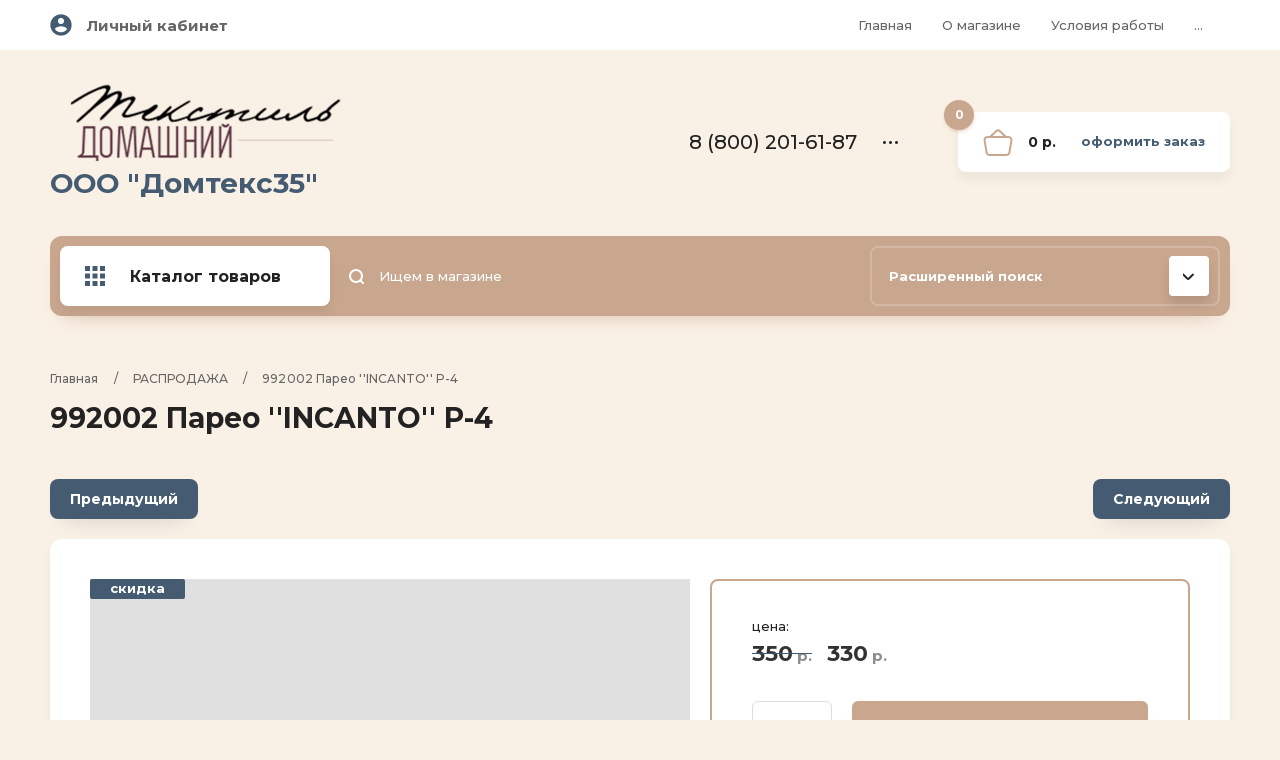

--- FILE ---
content_type: text/html; charset=utf-8
request_url: https://domtex35.ru/magazin/product/992002-pareo-incanto-p-4
body_size: 22138
content:

	<!doctype html>
<html lang="ru">
<head>
<meta charset="utf-8">
<meta name="robots" content="all"/>
<title>992002 Парео ''INCANTO'' P-4</title>
<meta name="description" content="992002 Парео ''INCANTO'' P-4">
<meta name="keywords" content="992002 Парео ''INCANTO'' P-4">
<meta name="SKYPE_TOOLBAR" content="SKYPE_TOOLBAR_PARSER_COMPATIBLE">
<meta name="viewport" content="width=device-width, initial-scale=1.0, maximum-scale=1.0, user-scalable=no">
<meta name="format-detection" content="telephone=no">
<meta http-equiv="x-rim-auto-match" content="none">

<link rel="stylesheet" href="/t/v546/images/revisions.scss.css">

<link rel="stylesheet" href="/g/templates/shop2/2.102.2/css/waslidemenu.min.css">
<link rel="stylesheet" href="/g/libs/owl-carousel/2.3.4/owl.carousel.min.css">
<link rel="stylesheet" href="/g/libs/lightgallery/v1.6.8/lightgallery.min.css">
<link rel="stylesheet" href="/t/v546/images/css/tiny-slider.css"> 
<script src="/g/libs/jquery/1.10.2/jquery.min.js"></script>

	<link rel="stylesheet" href="/g/css/styles_articles_tpl.css">
<meta name="yandex-verification" content="133b75ee9afc69ff" />
<meta name="yandex-verification" content="133b75ee9afc69ff" />
<meta name="google-site-verification" content="kfXem86IYKtNbc9npcHHj2HiS1ywzM8wxS_Sl2xUW4Y" />
<link rel='stylesheet' type='text/css' href='/shared/highslide-4.1.13/highslide.min.css'/>
<script type='text/javascript' src='/shared/highslide-4.1.13/highslide-full.packed.js'></script>
<script type='text/javascript'>
hs.graphicsDir = '/shared/highslide-4.1.13/graphics/';
hs.outlineType = null;
hs.showCredits = false;
hs.lang={cssDirection:'ltr',loadingText:'Загрузка...',loadingTitle:'Кликните чтобы отменить',focusTitle:'Нажмите чтобы перенести вперёд',fullExpandTitle:'Увеличить',fullExpandText:'Полноэкранный',previousText:'Предыдущий',previousTitle:'Назад (стрелка влево)',nextText:'Далее',nextTitle:'Далее (стрелка вправо)',moveTitle:'Передвинуть',moveText:'Передвинуть',closeText:'Закрыть',closeTitle:'Закрыть (Esc)',resizeTitle:'Восстановить размер',playText:'Слайд-шоу',playTitle:'Слайд-шоу (пробел)',pauseText:'Пауза',pauseTitle:'Приостановить слайд-шоу (пробел)',number:'Изображение %1/%2',restoreTitle:'Нажмите чтобы посмотреть картинку, используйте мышь для перетаскивания. Используйте клавиши вперёд и назад'};</script>

            <!-- 46b9544ffa2e5e73c3c971fe2ede35a5 -->
            <script src='/shared/s3/js/lang/ru.js'></script>
            <script src='/shared/s3/js/common.min.js'></script>
        <link rel='stylesheet' type='text/css' href='/shared/s3/css/calendar.css' /><link rel="icon" href="/favicon.ico" type="image/x-icon">
<link rel="apple-touch-icon" href="/touch-icon-iphone.png">
<link rel="apple-touch-icon" sizes="76x76" href="/touch-icon-ipad.png">
<link rel="apple-touch-icon" sizes="120x120" href="/touch-icon-iphone-retina.png">
<link rel="apple-touch-icon" sizes="152x152" href="/touch-icon-ipad-retina.png">
<meta name="msapplication-TileImage" content="/touch-w8-mediumtile.png"/>
<meta name="msapplication-square70x70logo" content="/touch-w8-smalltile.png" />
<meta name="msapplication-square150x150logo" content="/touch-w8-mediumtile.png" />
<meta name="msapplication-wide310x150logo" content="/touch-w8-widetile.png" />
<meta name="msapplication-square310x310logo" content="/touch-w8-largetile.png" />

<!--s3_require-->
<link rel="stylesheet" href="/g/basestyle/1.0.1/user/user.css" type="text/css"/>
<link rel="stylesheet" href="/g/basestyle/1.0.1/user/user.green.css" type="text/css"/>
<script type="text/javascript" src="/g/basestyle/1.0.1/user/user.js" async></script>
<!--/s3_require-->
			
		
		
		
			<link rel="stylesheet" type="text/css" href="/g/shop2v2/default/css/theme.less.css">		
			<script type="text/javascript" src="/g/printme.js"></script>
		<script type="text/javascript" src="/g/shop2v2/default/js/tpl.js"></script>
		<script type="text/javascript" src="/g/shop2v2/default/js/baron.min.js"></script>
		
			<script type="text/javascript" src="/g/shop2v2/default/js/shop2.2.js"></script>
		
	<script type="text/javascript">shop2.init({"productRefs": {"1466903611":{"ne_otobrazat_cenu_dla_nezaregist":{"1":["1764072811"]},"cvet_199":{"1165522021":["1764072811"]},"razmer_trikotaz":{"4712641":["1764072811"]}}},"apiHash": {"getPromoProducts":"5518b3f4b99296a29b42945e4337948c","getSearchMatches":"28e94ed402538a78004ef9fd4f45669f","getFolderCustomFields":"9f446905d23e635ec356de8ccb9783f2","getProductListItem":"7e88a14ae5adeabe48fc1b84c076aab4","cartAddItem":"0cffe66b82ca6d9dce251ea25ecb5d90","cartRemoveItem":"c13ff6691a6e490b46714d6db6009a8c","cartUpdate":"2cbb27a9f6ee23356d46b9f6e6067ca7","cartRemoveCoupon":"450284a2c026d78df2ba42fcec64e6dc","cartAddCoupon":"713c27e8d6c9b151c1664abfd8db1cc9","deliveryCalc":"66eb2fe096f7eb095956c339b090f348","printOrder":"84c6198d2e93433db6e770b30dd77b0b","cancelOrder":"af5421c416e192283c468e0797b738c2","cancelOrderNotify":"4e0c399972c15f51844fba6eb7db1ba6","repeatOrder":"8a9da1c75ea35ecdf19adf7f8974af96","paymentMethods":"280ad6e4c0f86cb649a078732dad5477","compare":"c88de7bfa2196954d7bc941af9222263"},"hash": null,"verId": 772025,"mode": "product","step": "","uri": "/magazin","IMAGES_DIR": "/d/","my": {"new_alias":"\u043d\u043e\u0432\u0438\u043d\u043a\u0430","special_alias":"\u0441\u043a\u0438\u0434\u043a\u0430","show_sections":true,"lightThumbs":true,"gr_product_show_options":true,"hide_vendor_in_list":true,"params":"\u0425\u0430\u0440\u0430\u043a\u0442\u0435\u0440\u0438\u0441\u0442\u0438\u043a\u0438","gr_teplete_copy_shop":1,"gr_new_tns_slider":true,"gr_img_lazyload":false,"hide_in_search":["folders"]},"shop2_cart_order_payments": 4,"cf_margin_price_enabled": 0,"maps_yandex_key":"","maps_google_key":""});</script>


    <link rel="stylesheet" href="/t/v546/images/theme0/theme.scss.css">
<link rel="stylesheet" href="/t/v546/images/css/custom_addon.scss.css">
<link rel="stylesheet" href="/t/images/css/seo_styles.css">
<link rel="preconnect" href="https://fonts.gstatic.com">
<link href="https://fonts.googleapis.com/css2?family=Mr+Dafoe&display=swap" rel="stylesheet">
<script src="/g/templates/shop2/2.102.2/js/waslide.js"></script>
<script src="/g/s3/misc/form/1.2.0/s3.form.js"></script>
<script src="/g/templates/shop2/2.79.2/js/animit.js"></script>
<script src="/g/templates/shop2/2.85.2/js/jquery.matchHeight-min.js" charset="utf-8"></script>
<script src="/g/libs/owl-carousel/2.3.4/owl.carousel.min.js" charset="utf-8"></script>
<script src="/g/libs/jquery-formstyler/1.7.4/jquery.formstyler.min.js" charset="utf-8"></script>
<script src="/g/libs/jqueryui/1.10.3/jquery-ui.min.js" charset="utf-8"></script>
<script src="/g/templates/shop2/2.85.2/js/jquery.ui.touch_punch.min.js" charset="utf-8"></script>
<script src="/g/templates/shop2/2.102.2/js/iOS9.js"></script>
<script src="/g/templates/shop2/2.96.2/js/headroom.js"></script>
<script src="/g/libs/lightgallery/v1.6.8/lightgallery.min.js"></script>
<script src="/t/v546/images/js/tiny-slider.js"></script>
<script src="/t/v546/images/js/tiny-slider.helper.ie8.js"></script> 

<!--//id -->
<script src="/t/v546/images/js/local_shop_main.js"></script>
<!--[if lt IE 10]>
<script src="/g/libs/ie9-svg-gradient/0.0.1/ie9-svg-gradient.min.js"></script>
<script src="/g/libs/jquery-placeholder/2.0.7/jquery.placeholder.min.js"></script>
<script src="/g/libs/jquery-textshadow/0.0.1/jquery.textshadow.min.js"></script>
<script src="/g/s3/misc/ie/0.0.1/ie.js"></script>
<![endif]-->
<!--[if lt IE 9]>
<script src="/g/libs/html5shiv/html5.js"></script>
<![endif]-->

<link rel="icon" href="//domtex35.ru/favicon.ico" type="image/x-icon">
<link rel="shortcut icon" href="//domtex35.ru/favicon.ico" type="image/x-icon">
<link rel="stylesheet" href="/t/v546/images/css/seo_main.scss.css">
<link href="/t/v546/images/seo_styles.css" rel="stylesheet">
<link rel="stylesheet" href="/t/v546/images/css/opn_style.scss.css">

<meta name="yandex-verification" content="d212488718538deb" />
</head>
<body>
	<div class="panel"></div>
	<div class="site-wrapper">
		<header role="banner" class="header">
			<div class="header__top">
				<div class="width_wrap">
					<div class="cabinet">
						<div class="cabinet__icon">&nbsp;</div>
						<div class="log_in"><a href="/users/login" class="cabinet__login">Личный кабинет</a></div>
					</div>
					
										<div class="menu_toggle" data-popup>&nbsp;</div>
					
					<div class="site_navigation" data-popup-body>
						<ul class="clear-list top_menu desktop"><li><a href="/glavnaya-1" >Главная</a></li><li><a href="/o-magazine"  target="_blank">О магазине</a></li><li><a href="/usloviya-raboty" >Условия работы</a></li><li><a href="/oplata-i-dostavka" >Оплата и доставка</a></li><li><a href="/roznichnym-pokupatelyam" >Розничным покупателям</a></li><li><a href="/poleznaya-informaciya" >Полезная информация</a></li><li><a href="/kontakty" >Контакты</a></li><li><a href="/zakaz"  target="_blank">Как сделать заказ</a></li><li><a href="/users" >Пользователи</a></li></ul>					</div>
									</div>
			</div>
			<div class="header__mid">
				<div class="width_wrap">
																	<div class="company">
							<a href="https://domtex35.ru">
																	<div class="company__logo">
										<img src="/thumb/2/Pac9arCLgeWcZO-ZlVSSCw/300r100/d/logo2.png" style="max-width: 300px;" alt="">
									</div>
																<div class="company__wrap">
																														<div class="company__name">ООО &quot;Домтекс35&quot;</div>
																																				</div>
							</a>
						</div>
										
										<div class="contacts">
						<div class="contacts__title" data-popup>
							<div class="contacts__icon">
								<svg width="15" height="20"><defs><path id="a" d="M977 115.5a1 1 0 0 1 0-2h5a1 1 0 0 1 0 2zm-5 3v-17a1.5 1.5 0 0 1 1.5-1.5h12a1.5 1.5 0 0 1 1.5 1.5v3.5a1 1 0 0 1-2 0v-3h-11v16h11v-8.5a1 1 0 0 1 2 0v9a1.5 1.5 0 0 1-1.5 1.5h-12a1.5 1.5 0 0 1-1.5-1.5z"/></defs><use xlink:href="#a" transform="translate(-972 -100)"/></svg>
							</div>
							<div>8 (800) 201-61-87</div>
							<span></span>
						</div>
						<div class="contacts__body" data-popup-body>
														<div class="phone">
																<div>
									<span>Бесплатный звонок</span>
									<a href="tel:8 (800) 201-61-87">8 (800) 201-61-87</a>
								</div>
																<div>
									<span>Факс:</span>
									<a href="tel:8 (8172) 21-77-36">8 (8172) 21-77-36</a>
								</div>
																<div>
									<span></span>
									<a href="tel:8 (911) 447 36 67">8 (911) 447 36 67</a>
								</div>
																<div>
									<span></span>
									<a href="tel:8 (9005) 58-02-42">8 (9005) 58-02-42</a>
								</div>
															</div>
							
														<div class="callback"><span data-popup-form data-api-url="/-/x-api/v1/public/?method=form/postform&param[form_id]=16300902&param[tpl]=global:shop2.2.102-form.minimal.tpl&param[subtitle]=Оставьте заявку, наши менеджеры свяжутся с Вами в ближайшее время&param[close]=1&param[placeholdered_fields]=1">перезвоните мне</span></div>
														
														<div class="address">г. Вологда, <br />
ул. Залинейная, д. 26<br />
склад 52</div>
													</div>
					</div>
					
					<div id="shop2-cart-preview" class="cart">
	<div class="cart__amount"><strong>0</strong></div>
	<div class="cart__summ">0 р.</div>
	<div class="cart__order"><a href="/magazin/cart">Оформить заказ</a></div>
</div>				</div>
			</div>
			<div class="header__bot">
				<div class="width_wrap">
					
										<div class="categories">
						<div class="categories__toggle">
							<span>Каталог товаров</span>
						</div>
						<ul class="clear-list categories__menu desktop"><li><a href="/magazin/folder/novinki" ><span>НОВИНКИ</span></a></li><li class="sublevel"><a href="/magazin/folder/postelnoe-bele-1" ><span>ПОСТЕЛЬНОЕ БЕЛЬЕ</span></a><ul class="level-2"><li><a href="/magazin/folder/kpb-byaz" ><span>КПБ БЯЗЬ</span></a></li><li><a href="/magazin/folder/kpb-satin" ><span>КПБ САТИН</span></a></li><li><a href="/magazin/folder/perkal" ><span>ПЕРКАЛЬ</span></a></li><li><a href="/magazin/folder/polisatin" ><span>ПОЛИЭСТЕР</span></a></li><li><a href="/magazin/folder/poplin" ><span>ПОПЛИН</span></a></li><li><a href="/magazin/folder/satin" ><span>СЛИМ-САТИН</span></a></li><li><a href="/magazin/folder/otdelnyye-predmety" ><span>ОТДЕЛЬНЫЕ ПРЕДМЕТЫ</span></a></li></ul></li><li class="sublevel"><a href="/magazin/folder/shtory" ><span>ШТОРЫ</span></a><ul class="level-2"><li><a href="/magazin/folder/zal" ><span>ШТОРЫ ДЛЯ ЗАЛА</span></a></li><li><a href="/magazin/folder/shtory-dlia-kukhni" ><span>ШТОРЫ ДЛЯ КУХНИ</span></a></li><li><a href="/magazin/folder/detskaya" ><span>ШТОРЫ ДЛЯ ДЕТСКОЙ</span></a></li><li><a href="/magazin/folder/shtory-na-malenkoe-okno" ><span>ШТОРЫ НА МАЛЕНЬКОЕ ОКНО</span></a></li><li><a href="/magazin/folder/azhurnyye-lambrikeny" ><span>АЖУРНЫЕ ЛАМБРЕКЕНЫ</span></a></li><li><a href="/magazin/folder/vnutrenniye-shtory" ><span>ВНУТРЕННИЕ ШТОРЫ</span></a></li><li><a href="/magazin/folder/skaterti" ><span>СКАТЕРТИ</span></a></li><li><a href="/magazin/folder/magnity-dlya-shtor" ><span>МАГНИТЫ ДЛЯ ШТОР</span></a></li><li><a href="/magazin/folder/nityanyye-shtory-kiseya" ><span>НИТЯНЫЕ ШТОРЫ (КИСЕЯ)</span></a></li><li><a href="/magazin/folder/tesma-shtornaya" ><span>ТЕСЬМА ШТОРНАЯ</span></a></li></ul></li><li class="sublevel"><a href="/magazin/folder/tkani-i-tyul" ><span>ТКАНИ И ТЮЛЬ</span></a><ul class="level-2"><li class="sublevel"><a href="/magazin/folder/tul" ><span>ТЮЛЕВЫЕ ТКАНИ МЕТРАЖОМ</span></a><ul class="level-3"><li><a href="/magazin/folder/vual" ><span>ВУАЛЬ, МИКРОВУАЛЬ</span></a></li><li><a href="/magazin/folder/kristalon" ><span>КРИСТАЛОН</span></a></li><li><a href="/magazin/folder/len" ><span>ЛЕН</span></a></li><li><a href="/magazin/folder/setka-vyshivka" ><span>СЕТКА</span></a></li><li><a href="/magazin/folder/batist" ><span>БАТИСТ</span></a></li><li><a href="/magazin/folder/poluorganza" ><span>ОРГАНЗА,ПОЛУОРГАНЗА</span></a></li></ul></li><li class="sublevel"><a href="/magazin/folder/tyul-zhakkardovyj-1" ><span>ТЮЛЬ ЖАККАРДОВЫЙ</span></a><ul class="level-3"><li><a href="/magazin/folder/0-6-1-2m" ><span>0,30-1,40м</span></a></li><li><a href="/magazin/folder/1-5-1-6m" ><span>1,45-1,70м</span></a></li><li><a href="/magazin/folder/1-8-2-9m" ><span>1,80-2,90м</span></a></li></ul></li><li class="sublevel"><a href="/magazin/folder/tkani" ><span>ПОРТЬЕРНЫЕ ТКАНИ</span></a><ul class="level-3"><li><a href="/magazin/folder/shirina-100sm" ><span>Ширина 100см</span></a></li><li><a href="/magazin/folder/shirina-150sm" ><span>Ширина 140/145/150см</span></a></li><li><a href="/magazin/folder/vysota-200-210sm" ><span>Высота 200/210см</span></a></li><li><a href="/magazin/folder/vysota-280sm" ><span>Высота 280-300см</span></a></li><li><a href="/magazin/folder/metap-shirina-150sm" ><span>МЕТАП ширина 150см</span></a></li></ul></li><li class="sublevel"><a href="/magazin/folder/tkani-1" ><span>ТКАНИ</span></a><ul class="level-3"><li><a href="/magazin/folder/byaz" ><span>- БЯЗЬ</span></a></li><li><a href="/magazin/folder/poplin-1" ><span>- ПОПЛИН</span></a></li><li><a href="/magazin/folder/mebelnaya-tkan" ><span>- МЕБЕЛЬНАЯ ТКАНЬ</span></a></li><li><a href="/magazin/folder/flanel" ><span>- ФЛАНЕЛЬ</span></a></li><li><a href="/magazin/folder/vafelnoe-polotno" ><span>- ВАФЕЛЬНОЕ ПОЛОТНО</span></a></li><li><a href="/magazin/folder/perkal-1" ><span>- ПЕРКАЛЬ</span></a></li><li><a href="/magazin/folder/sitec" ><span>- СИТЕЦ, МАРЛЯ, МАДАПАЛАМ</span></a></li><li><a href="/magazin/folder/polulen" ><span>- ПОЛУЛЕН</span></a></li><li><a href="/magazin/folder/polisatin-1" ><span>- ПОЛИСАТИН</span></a></li><li><a href="/magazin/folder/tik" ><span>- ТИК</span></a></li><li><a href="/magazin/folder/kulirka-1" ><span>КУЛИРКА</span></a></li><li><a href="/magazin/folder/muslin" ><span>-МУСЛИН</span></a></li><li><a href="/magazin/folder/rogozhka" ><span>РОГОЖКА</span></a></li></ul></li></ul></li><li class="sublevel"><a href="/magazin/folder/trikotazh" ><span>ТРИКОТАЖ</span></a><ul class="level-2"><li class="sublevel"><a href="/magazin/folder/zhenskiy" ><span>ЖЕНСКИЙ ТРИКОТАЖ</span></a><ul class="level-3"><li class="sublevel"><a href="/magazin/folder/khalat-velyur" ><span>ХАЛАТЫ</span></a><ul class="level-4"><li><a href="/magazin/folder/velyur" ><span>ВЕЛЮР, МАХРА</span></a></li><li><a href="/magazin/folder/velosoft" ><span>ВЕЛОСОФТ</span></a></li><li><a href="/magazin/folder/kulirka" ><span>КУЛИРКА, ИНТЕРЛОК</span></a></li><li><a href="/magazin/folder/futer" ><span>ФУТЕР, ФЛАНЕЛЬ</span></a></li></ul></li><li class="sublevel"><a href="/magazin/folder/tunika-velyur" ><span>ТУНИКИ</span></a><ul class="level-4"><li><a href="/magazin/folder/velyur-1" ><span>ВЕЛЮР</span></a></li><li><a href="/magazin/folder/interlok" ><span>КУЛИРКА</span></a></li></ul></li><li><a href="/magazin/folder/tolstovki-zhenskiye-i-muzhskiye" ><span>ТОЛСТОВКИ, ДЖЕМПЕРА С ДЛИННЫМ РУКАВОМ</span></a></li><li><a href="/magazin/folder/sorochki" ><span>СОРОЧКИ</span></a></li><li><a href="/magazin/folder/sarafany" ><span>САРАФАНЫ</span></a></li><li><a href="/magazin/folder/platya" ><span>ПЛАТЬЯ</span></a></li><li><a href="/magazin/folder/pizhamy" ><span>ПИЖАМЫ</span></a></li><li><a href="/magazin/folder/komplekty" ><span>КОМПЛЕКТЫ, КОСТЮМЫ</span></a></li><li><a href="/magazin/folder/trusy" ><span>ТРУСЫ</span></a></li><li><a href="/magazin/folder/byustgalter" ><span>БЮСТГАЛЬТЕРА</span></a></li><li><a href="/magazin/folder/noski" ><span>КОЛГОТКИ</span></a></li><li><a href="/magazin/folder/futbolki-bluzki" ><span>ФУТБОЛКИ, БЛУЗКИ, ДЖЕМПЕРА</span></a></li><li><a href="/magazin/folder/bryuki-legginsy-bridzhi" ><span>БРЮКИ, ЛЕГГИНСЫ, БРИДЖИ</span></a></li></ul></li><li class="sublevel"><a href="/magazin/folder/detskiy" ><span>ДЕТСКИЙ ТРИКОТАЖ</span></a><ul class="level-3"><li class="sublevel"><a href="/magazin/folder/trusy-mayki" ><span>БЕЛЬЕВОЙ ТРИКОТАЖ</span></a><ul class="level-4"><li><a href="/magazin/folder/pizhamy-sorochki-khalaty" ><span>ПИЖАМЫ, СОРОЧКИ, ХАЛАТЫ</span></a></li><li><a href="/magazin/folder/mayki-trusy" ><span>МАЙКИ, ТРУСЫ</span></a></li></ul></li><li><a href="/magazin/folder/polzunki-raspashonki-bodi-kombinezony" ><span>ЯСЕЛЬНЫЙ ТРИКОТАЖ</span></a></li><li><a href="/magazin/folder/kofty-tolstovki-vodolazki" ><span>ВОДОЛАЗКИ, ДЖЕМПЕРА, ТОЛСТОВКИ</span></a></li><li><a href="/magazin/folder/shtany-bryuki-sportivnyye-kostyumy" ><span>БРЮКИ, ШТАНЫ</span></a></li><li><a href="/magazin/folder/leginsy-losiny-shorty" ><span>ЛЕГИНСЫ, ЛОСИНЫ, ШОРТЫ, БРИДЖИ</span></a></li><li><a href="/magazin/folder/platya-yubki-sarafany" ><span>ПЛАТЬЯ,ЮБКИ,САРАФАНЫ</span></a></li><li><a href="/magazin/folder/futbolki-fu" ><span>ФУТБОЛКИ, ПОЛО, ДЖЕМПЕРА С КОРОТКИМ РУКАВОМ</span></a></li><li><a href="/magazin/folder/noski-kolgotki" ><span>НОСКИ,КОЛГОТКИ</span></a></li><li><a href="/magazin/folder/kurtki-shapki" ><span>КУРТКИ, ШАПКИ, ШАРФЫ, МАНИШКИ</span></a></li><li><a href="/magazin/folder/varezhki-perchatki-sharf-manishki" ><span>ВАРЕЖКИ,ПЕРЧАТКИ</span></a></li><li><a href="/magazin/folder/kostyumy-komplekty" ><span>КОСТЮМЫ, КОМПЛЕКТЫ</span></a></li><li><a href="/magazin/folder/kurtki-flisovyye-trikotazhnyye" ><span>КУРТКИ ФЛИСОВЫЕ, ТРИКОТАЖНЫЕ</span></a></li><li><a href="/magazin/folder/tm-yulla" ><span>ТМ &quot;ЮЛЛА&quot;</span></a></li></ul></li><li class="sublevel"><a href="/magazin/folder/muzhskoy-trikotazh" ><span>МУЖСКОЙ ТРИКОТАЖ</span></a><ul class="level-3"><li><a href="/magazin/folder/futbolki" ><span>ФУТБОЛКИ, МАЙКИ</span></a></li><li><a href="/magazin/folder/rubashki-dzhempera-tolstovki" ><span>РУБАШКИ, ДЖЕМПЕРА, ТОЛСТОВКИ</span></a></li><li><a href="/magazin/folder/triko-bryuki" ><span>ТРИКО, БРЮКИ, КОМПЛЕКТЫ, ХАЛАТЫ</span></a></li><li><a href="/magazin/folder/trusy-1" ><span>ТРУСЫ</span></a></li></ul></li><li><a href="/magazin/folder/pechatki-varezhki" ><span>ПЕЧАТКИ, ВАРЕЖКИ</span></a></li><li class="sublevel"><a href="/magazin/folder/noski-1" ><span>НОСКИ</span></a><ul class="level-3"><li><a href="/magazin/folder/muzhskiye" ><span>МУЖСКИЕ</span></a></li><li><a href="/magazin/folder/zhenskiye" ><span>ЖЕНСКИЕ</span></a></li></ul></li></ul></li><li class="sublevel"><a href="/magazin/folder/podushki-i-odeyala" ><span>ПОДУШКИ И ОДЕЯЛА</span></a><ul class="level-2"><li><a href="/magazin/folder/podushki" ><span>ПОДУШКИ</span></a></li><li><a href="/magazin/folder/odeyala" ><span>ОДЕЯЛА</span></a></li><li><a href="/magazin/folder/namatracniki" ><span>НАМАТРАЦНИКИ</span></a></li></ul></li><li class="sublevel"><a href="/magazin/folder/pokryvala-i-pledy" ><span>ПОКРЫВАЛА И ПЛЕДЫ</span></a><ul class="level-2"><li><a href="/magazin/folder/pokryvala-shelkovye" ><span>Покрывала ШЕЛК</span></a></li><li><a href="/magazin/folder/pledy" ><span>Пледы</span></a></li><li><a href="/magazin/folder/pokryvala-poliester" ><span>Покрывала ПОЛИЭСТЕР</span></a></li><li><a href="/magazin/folder/pokryvala-s-mekhom" ><span>Покрывала МЕХ/ВЕЛЮР</span></a></li><li><a href="/magazin/folder/chekhly-na-mebel" ><span>Чехлы на мебель</span></a></li><li><a href="/magazin/folder/gobelenovyye" ><span>Гобеленовые</span></a></li></ul></li><li><a href="/magazin/folder/110410411" ><span>ПОЛОТЕНЦА</span></a></li><li class="opened active"><a href="/magazin/folder/rasprodazha" ><span>РАСПРОДАЖА</span></a></li></ul>					</div>
					
					<div class="site_search">
						<form action="/magazin/search" method="get" class="search__form">
							<input type="submit" value="" />
							<input id="search" maxlength="256" name="search_text" type="text" class="search__text" value="" placeholder="Ищем в магазине"/>
					    <re-captcha data-captcha="recaptcha"
     data-name="captcha"
     data-sitekey="6LcNwrMcAAAAAOCVMf8ZlES6oZipbnEgI-K9C8ld"
     data-lang="ru"
     data-rsize="invisible"
     data-type="image"
     data-theme="light"></re-captcha></form>
					</div>

					
	
<div class="shop_search">
	<div class="shop_search__title" data-popup>
		<strong>Расширенный поиск</strong>
		<span>&nbsp;</span>
	</div>
	<div class="shop_search__body" data-popup-body>
		<form action="/magazin/search" enctype="multipart/form-data" data-styler>
			<input type="hidden" name="sort_by" value=""/>
			
							<div class="row range">
					<div class="row__title">Цена (р.):</div>
					<div class="row__field">
						<label><input name="s[price][min]" type="text" size="5" class="small from" value="" placeholder="от"/></label>
						<label><input name="s[price][max]" type="text" size="5" class="small to" value="" placeholder="до"/></label>
						<div class="range-slider"></div>
					</div>
				</div>
			
							<div class="row">
					<div class="row__title">Название:</div>
					<input type="text" name="s[name]" size="20" id="shop2-name" value="" />
				</div>
			
							<div class="row">
					<div class="row__title">Артикул:</div>
					<div class="row__field"><input type="text" name="s[article]" id="shop2-article" value="" /></div>
				</div>
			
							<div class="row">
					<div class="row__title">Текст:</div>
					<div class="row__field"><input type="text" name="search_text" size="20" id="shop2-text"  value="" /></div>
				</div>
			
			
			
						<div id="shop2_search_global_fields">
				
						
			
												<div class="row">
						<div class="row__title">Цвет:</div>
						<div class="row__field">	
	<div class="shop2-color-ext-select">
		<input type="hidden" name="s[cvet_199]" value="">
		<ul class="shop2-color-ext-options">
			<li data-value=""></li>
							<li data-value="102871700" >
					<span style="background-color:#008cf0"></span>
					<div>Аква</div>
				</li>
							<li data-value="195676100" >
					<span style="background-color:#7fffd4"></span>
					<div>Аквамариновый</div>
				</li>
							<li data-value="195676300" >
					<span style="background-color:#e32636"></span>
					<div>Ализариновый красный</div>
				</li>
							<li data-value="131027500" >
					<span style="background-color:#ff2400"></span>
					<div>Алый</div>
				</li>
							<li data-value="195676500" >
					<span style="background-color:#ab274f"></span>
					<div>Амарантово-пурпурный</div>
				</li>
							<li data-value="195676700" >
					<span style="background-color:#f19cbb"></span>
					<div>Амарантово-розовый</div>
				</li>
							<li data-value="109796700" >
					<span style="background-color:#e52b50"></span>
					<div>Амарантовый</div>
				</li>
							<li data-value="195677100" >
					<span style="background-color:#9966cc"></span>
					<div>Аметистовый</div>
				</li>
							<li data-value="195677300" >
					<span style="background-color:#293133"></span>
					<div>Антрацитово-серый</div>
				</li>
							<li data-value="195677500" >
					<span style="background-color:#464451"></span>
					<div>Антрацитовый</div>
				</li>
							<li data-value="195677900" >
					<span style="background-color:#2f4f4f"></span>
					<div>Аспидно-серый</div>
				</li>
							<li data-value="195677700" >
					<span style="background-color:#6a5acd"></span>
					<div>Аспидно-синий</div>
				</li>
							<li data-value="4988641" >
					<span style="background-color:#430857"></span>
					<div>баклажан</div>
				</li>
							<li data-value="195678100" >
					<span style="background-color:#79553d"></span>
					<div>Бежево-коричневый</div>
				</li>
							<li data-value="1165575021" >
					<span style="background-color:#cc9966"></span>
					<div>бежевый</div>
				</li>
							<li data-value="119043211" >
					<span style="background-color:"></span>
					<div>бежевый-молочный</div>
				</li>
							<li data-value="1167209021" >
					<span style="background-color:#ffffff"></span>
					<div>белый</div>
				</li>
							<li data-value="118445211" >
					<span style="background-color:#0000ff"></span>
					<div>белый-желтый-синий</div>
				</li>
							<li data-value="118445011" >
					<span style="background-color:#6633ff"></span>
					<div>белый-розовый-сиреневый</div>
				</li>
							<li data-value="118445411" >
					<span style="background-color:#00cccc"></span>
					<div>белый-серый-бирюза</div>
				</li>
							<li data-value="108464211" >
					<span style="background-color:"></span>
					<div>бирюза-серый</div>
				</li>
							<li data-value="195683700" >
					<span style="background-color:#1e5945"></span>
					<div>Бирюзово-зеленый</div>
				</li>
							<li data-value="5376241" >
					<span style="background-color:#15bebe"></span>
					<div>бирюзовый</div>
				</li>
							<li data-value="1173374221" >
					<span style="background-color:#d87093"></span>
					<div>Бледный фиолетово-красный</div>
				</li>
							<li data-value="122706011" >
					<span style="background-color:#6c6c4d"></span>
					<div>Болотно-серый</div>
				</li>
							<li data-value="1165522221" >
					<span style="background-color:#b00000"></span>
					<div>бордо</div>
				</li>
							<li data-value="291264100" >
					<span style="background-color:#3e5f8a"></span>
					<div>Бриллиантово-синий</div>
				</li>
							<li data-value="79591301" >
					<span style="background-color:#cd7f32"></span>
					<div>Бронза</div>
				</li>
							<li data-value="29695211" >
					<span style="background-color:#ca3767"></span>
					<div>брусничный</div>
				</li>
							<li data-value="291145300" >
					<span style="background-color:#6495ed"></span>
					<div>Васильковый</div>
				</li>
							<li data-value="66206011" >
					<span style="background-color:#2f1414"></span>
					<div>Венге</div>
				</li>
							<li data-value="119756811" >
					<span style="background-color:"></span>
					<div>венге-бежевый</div>
				</li>
							<li data-value="96816611" >
					<span style="background-color:"></span>
					<div>венге-молочный</div>
				</li>
							<li data-value="247330300" >
					<span style="background-color:#5e2129"></span>
					<div>Винно-красный</div>
				</li>
							<li data-value="45710811" >
					<span style="background-color:#b87094"></span>
					<div>виноградный</div>
				</li>
							<li data-value="166184301" >
					<span style="background-color:#f64a46"></span>
					<div>Глубокий желто-розовый</div>
				</li>
							<li data-value="195683900" >
					<span style="background-color:#b57900"></span>
					<div>Глубокий желтый</div>
				</li>
							<li data-value="101578300" >
					<span style="background-color:#502f17"></span>
					<div>Глубокий коричневый</div>
				</li>
							<li data-value="1164958421" >
					<span style="background-color:#0066cc"></span>
					<div>Голубой</div>
				</li>
							<li data-value="117554411" >
					<span style="background-color:#2f353b"></span>
					<div>Гранитовый серый</div>
				</li>
							<li data-value="195684300" >
					<span style="background-color:#2f353b"></span>
					<div>Гранитовый серый (Гранитный)</div>
				</li>
							<li data-value="195684100" >
					<span style="background-color:#1c1c1c"></span>
					<div>Графитно-черный</div>
				</li>
							<li data-value="106863611" >
					<span style="background-color:#e3ac25"></span>
					<div>Желто-коричневый</div>
				</li>
							<li data-value="119135901" >
					<span style="background-color:#f7943c"></span>
					<div>Желто-оранжевый</div>
				</li>
							<li data-value="1161468021" >
					<span style="background-color:#ffff00"></span>
					<div>Желтый</div>
				</li>
							<li data-value="213729900" >
					<span style="background-color:#eae0c8"></span>
					<div>Жемчужный</div>
				</li>
							<li data-value="103558300" >
					<span style="background-color:#ed760e"></span>
					<div>Жёлто-оранжевый</div>
				</li>
							<li data-value="117478500" >
					<span style="background-color:#009900"></span>
					<div>Зеленый</div>
				</li>
							<li data-value="165838901" >
					<span style="background-image: url(/thumb/2/yo49sZSzS4PFTxESqL0c6A/20c20/d/ezheni_levaya.jpg)"></span>
					<div>Зеленый+желтый+белый</div>
				</li>
							<li data-value="42909211" >
					<span style="background-color:#6cecac"></span>
					<div>зелёная мята</div>
				</li>
							<li data-value="117479900" >
					<span style="background-color:#98ff98"></span>
					<div>Зелёная мята</div>
				</li>
							<li data-value="107357411" >
					<span style="background-color:#ffd700"></span>
					<div>Золотой</div>
				</li>
							<li data-value="70467811" >
					<span style="background-color:#993366"></span>
					<div>изабелла</div>
				</li>
							<li data-value="107512411" >
					<span style="background-color:#113617"></span>
					<div>Изумрудный</div>
				</li>
							<li data-value="247329300" >
					<span style="background-color:#669933"></span>
					<div>Июньский бутон</div>
				</li>
							<li data-value="112537701" >
					<span style="background-color:#875f42"></span>
					<div>Какао</div>
				</li>
							<li data-value="42911211" >
					<span style="background-color:#dbbd9f"></span>
					<div>какао с молоком</div>
				</li>
							<li data-value="291144700" >
					<span style="background-color:#8b8c7a"></span>
					<div>Каменно-серый</div>
				</li>
							<li data-value="140293411" >
					<span style="background-color:#33cc99"></span>
					<div>Карибский зеленый</div>
				</li>
							<li data-value="291146900" >
					<span style="background-color:#eb4c42"></span>
					<div>Карминно-розовый</div>
				</li>
							<li data-value="91122300" >
					<span style="background-color:#330000"></span>
					<div>Каштановый</div>
				</li>
							<li data-value="213727300" >
					<span style="background-color:#99958c"></span>
					<div>Кварцевый</div>
				</li>
							<li data-value="213727700" >
					<span style="background-color:#6c6960"></span>
					<div>Кварцевый серый</div>
				</li>
							<li data-value="1173375221" >
					<span style="background-color:#da633b"></span>
					<div>кирпичный</div>
				</li>
							<li data-value="44097811" >
					<span style="background-color:#ff7f50"></span>
					<div>коралловый</div>
				</li>
							<li data-value="103559900" >
					<span style="background-color:#c85924"></span>
					<div>Коричневато-оранжевый</div>
				</li>
							<li data-value="101535100" >
					<span style="background-color:#8c2a2a"></span>
					<div>Коричнево-красный</div>
				</li>
							<li data-value="1165574821" >
					<span style="background-color:#663300"></span>
					<div>коричневый</div>
				</li>
							<li data-value="213728300" >
					<span style="background-color:#442d25"></span>
					<div>Кофейный</div>
				</li>
							<li data-value="76332011" >
					<span style="background-color:#66402d"></span>
					<div>кофе с молоком</div>
				</li>
							<li data-value="132769411" >
					<span style="background-color:#b98e8e"></span>
					<div>Крайола</div>
				</li>
							<li data-value="166184501" >
					<span style="background-color:#ff5349"></span>
					<div>Красно-оранжевый</div>
				</li>
							<li data-value="117505700" >
					<span style="background-color:#ff4500"></span>
					<div>Красно-оранжевый</div>
				</li>
							<li data-value="8557441" >
					<span style="background-color:#ff0000"></span>
					<div>красный</div>
				</li>
							<li data-value="165761101" >
					<span style="background-color:"></span>
					<div>Красный+серый+белый</div>
				</li>
							<li data-value="108464011" >
					<span style="background-color:"></span>
					<div>красный-серый</div>
				</li>
							<li data-value="195684500" >
					<span style="background-color:#1dacd6"></span>
					<div>Лазурный Крайола</div>
				</li>
							<li data-value="101577100" >
					<span style="background-color:#84792e"></span>
					<div>Латунный</div>
				</li>
							<li data-value="136964011" >
					<span style="background-color:#990099"></span>
					<div>Лиловый</div>
				</li>
							<li data-value="44098011" >
					<span style="background-color:#fde910"></span>
					<div>Лимонный</div>
				</li>
							<li data-value="1165522421" >
					<span style="background-color:#ff8c69"></span>
					<div>Лососёвый</div>
				</li>
							<li data-value="112537901" >
					<span style="background-color:#0bda51"></span>
					<div>Малахит</div>
				</li>
							<li data-value="291144900" >
					<span style="background-color:#4c5866"></span>
					<div>Маренго</div>
				</li>
							<li data-value="1173374021" >
					<span style="background-color:#996666"></span>
					<div>Медно-розовый</div>
				</li>
							<li data-value="1165549821" >
					<span style="background-color:#ffffcc"></span>
					<div>молочный</div>
				</li>
							<li data-value="120156811" >
					<span style="background-color:"></span>
					<div>молочный-светло-зеленый</div>
				</li>
							<li data-value="127579211" >
					<span style="background-color:#ffbf18"></span>
					<div>Морковный</div>
				</li>
							<li data-value="106991011" >
					<span style="background-color:#058ba1"></span>
					<div>Морская волна</div>
				</li>
							<li data-value="117505300" >
					<span style="background-color:#54ff9f"></span>
					<div>Морской зелёный</div>
				</li>
							<li data-value="103564700" >
					<span style="background-color:#819021"></span>
					<div>Насыщенный жёлто-зелёный</div>
				</li>
							<li data-value="1164958621" >
					<span style="background-color:#006633"></span>
					<div>Насыщенный зелёный</div>
				</li>
							<li data-value="291325300" >
					<span style="background-color:#53377a"></span>
					<div>Насыщенный фиолетовый</div>
				</li>
							<li data-value="92100100" >
					<span style="background-color:#66ccff"></span>
					<div>Небесный</div>
				</li>
							<li data-value="117609100" >
					<span style="background-color:#6b8e23"></span>
					<div>Нежно-оливковый</div>
				</li>
							<li data-value="195684700" >
					<span style="background-color:#00a86b"></span>
					<div>Нефритовый</div>
				</li>
							<li data-value="195684900" >
					<span style="background-color:#252850"></span>
					<div>Ночной синий</div>
				</li>
							<li data-value="41033211" >
					<span style="background-color:#808000"></span>
					<div>оливковый</div>
				</li>
							<li data-value="131027100" >
					<span style="background-color:#ffcc99"></span>
					<div>Оранжево-персиковый</div>
				</li>
							<li data-value="166184101" >
					<span style="background-color:#ff9966"></span>
					<div>Оранжево-розовый</div>
				</li>
							<li data-value="1164958221" >
					<span style="background-color:#ffa500"></span>
					<div>оранжевый</div>
				</li>
							<li data-value="14456301" >
					<span style="background-color:#da70d6"></span>
					<div>Орхидея</div>
				</li>
							<li data-value="98397900" >
					<span style="background-color:#7fb5b5"></span>
					<div>Пастельно-бирюзовый</div>
				</li>
							<li data-value="117479700" >
					<span style="background-color:#77dd77"></span>
					<div>Пастельно-зелёный</div>
				</li>
							<li data-value="141339700" >
					<span style="background-color:#5d9b9b"></span>
					<div>Пастельно-синий</div>
				</li>
							<li data-value="186650100" >
					<span style="background-color:#6a5d4d"></span>
					<div>Перламутрово-бежевый</div>
				</li>
							<li data-value="195685100" >
					<span style="background-color:#00a693"></span>
					<div>Персидский зеленый</div>
				</li>
							<li data-value="195685300" >
					<span style="background-color:#32127a"></span>
					<div>Персидский индиго</div>
				</li>
							<li data-value="143137700" >
					<span style="background-color:#ffe5b4"></span>
					<div>Персиковый</div>
				</li>
							<li data-value="1164959021" >
					<span style="background-color:#ffcc66"></span>
					<div>песочный</div>
				</li>
							<li data-value="41028211" >
					<span style="background-color:#f4c89d"></span>
					<div>Пудровый</div>
				</li>
							<li data-value="146296905" >
					<span style="background-color:#781572"></span>
					<div>Пурпурный</div>
				</li>
							<li data-value="291315500" >
					<span style="background-color:#f5deb3"></span>
					<div>Пшеничный</div>
				</li>
							<li data-value="1164985421" >
					<span style="background-color:#ff99cc"></span>
					<div>розовый</div>
				</li>
							<li data-value="135879411" >
					<span style="background-color:#f126f1"></span>
					<div>Розовый 2</div>
				</li>
							<li data-value="135879611" >
					<span style="background-color:#ff66ff"></span>
					<div>Розовый 3</div>
				</li>
							<li data-value="92097500" >
					<span style="background-color:#9b111e"></span>
					<div>Рубиново-красный</div>
				</li>
							<li data-value="92101300" >
					<span style="background-color:#66ff33"></span>
					<div>Салатовый</div>
				</li>
							<li data-value="291145100" >
					<span style="background-color:#082567"></span>
					<div>Сапфировый</div>
				</li>
							<li data-value="132769211" >
					<span style="background-color:#ffe4c4"></span>
					<div>Светло-бежевый</div>
				</li>
							<li data-value="41225611" >
					<span style="background-color:#97b6f6"></span>
					<div>светло-голубой</div>
				</li>
							<li data-value="140293611" >
					<span style="background-color:#ffff66"></span>
					<div>Светло-желтый</div>
				</li>
							<li data-value="1165522021" >
					<span style="background-color:#90ee90"></span>
					<div>светло-зеленый</div>
				</li>
							<li data-value="117519300" >
					<span style="background-color:#ffec8b"></span>
					<div>Светло-золотистый</div>
				</li>
							<li data-value="1164959221" >
					<span style="background-color:#cc9933"></span>
					<div>светло-коричневый</div>
				</li>
							<li data-value="97734611" >
					<span style="background-color:"></span>
					<div>светло-коричневый-молочный</div>
				</li>
							<li data-value="263751500" >
					<span style="background-color:#ccff33"></span>
					<div>Светло-лаймовый</div>
				</li>
							<li data-value="291144300" >
					<span style="background-color:#846a20"></span>
					<div>Светло-оливковый</div>
				</li>
							<li data-value="291315700" >
					<span style="background-color:#fdeaa8"></span>
					<div>Светло-песочный</div>
				</li>
							<li data-value="42416211" >
					<span style="background-color:#eeb0b0"></span>
					<div>светло-розовый</div>
				</li>
							<li data-value="213726700" >
					<span style="background-color:#c9c0bb"></span>
					<div>Светло-серебристый</div>
				</li>
							<li data-value="213730500" >
					<span style="background-color:#dcdcd6"></span>
					<div>Светло-серый</div>
				</li>
							<li data-value="195685500" >
					<span style="background-color:#20b2aa"></span>
					<div>Светлое зеленое море</div>
				</li>
							<li data-value="101576700" >
					<span style="background-color:#c0c0c0"></span>
					<div>Серебро</div>
				</li>
							<li data-value="117873611" >
					<span style="background-color:#e2e2be"></span>
					<div>Серо-бежевый</div>
				</li>
							<li data-value="291260500" >
					<span style="background-color:#cea262"></span>
					<div>Серовато-жёлтый</div>
				</li>
							<li data-value="1173373621" >
					<span style="background-color:#999999"></span>
					<div>серый</div>
				</li>
							<li data-value="142457500" >
					<span style="background-color:#6a5f31"></span>
					<div>Серый хаки</div>
				</li>
							<li data-value="118906611" >
					<span style="background-color:#1f3438"></span>
					<div>Сине-зеленый</div>
				</li>
							<li data-value="1161467821" >
					<span style="background-color:#000099"></span>
					<div>Синий</div>
				</li>
							<li data-value="76065211" >
					<span style="background-color:#006699"></span>
					<div>синий 2</div>
				</li>
							<li data-value="195686300" >
					<span style="background-color:#c8a2c8"></span>
					<div>Сиреневый</div>
				</li>
							<li data-value="165839101" >
					<span style="background-image: url(/thumb/2/njPck0UoRlgQxzqx3nbM1w/20c20/d/img_20190527_162036.jpg)"></span>
					<div>Сиреневый+розовый+белый</div>
				</li>
							<li data-value="112244811" >
					<span style="background-color:"></span>
					<div>сиреневый-розовый</div>
				</li>
							<li data-value="112244611" >
					<span style="background-color:"></span>
					<div>сиреневый-серый</div>
				</li>
							<li data-value="1164958821" >
					<span style="background-color:#9966cc"></span>
					<div>сирень</div>
				</li>
							<li data-value="50887211" >
					<span style="background-color:#c73a69"></span>
					<div>слива</div>
				</li>
							<li data-value="14497701" >
					<span style="background-color:#f2e8c9"></span>
					<div>Сливочный</div>
				</li>
							<li data-value="136961011" >
					<span style="background-color:#686868"></span>
					<div>Темно-серый</div>
				</li>
							<li data-value="118906811" >
					<span style="background-color:#000066"></span>
					<div>Темно-синий</div>
				</li>
							<li data-value="195685700" >
					<span style="background-color:#310062"></span>
					<div>Темный индиго</div>
				</li>
							<li data-value="102872300" >
					<span style="background-color:#1ca9c9"></span>
					<div>Тихоокеанский синий</div>
				</li>
							<li data-value="141332900" >
					<span style="background-color:#53092e"></span>
					<div>Тёмно-бордовый</div>
				</li>
							<li data-value="14497501" >
					<span style="background-color:#f2ddc6"></span>
					<div>Тёмно-кремовый</div>
				</li>
							<li data-value="291142100" >
					<span style="background-color:#a5872c"></span>
					<div>Тёмный зеленовато-жёлтый</div>
				</li>
							<li data-value="247329900" >
					<span style="background-color:#5b1e31"></span>
					<div>Тёмный пурпурно-красный</div>
				</li>
							<li data-value="142457700" >
					<span style="background-color:#a47c45"></span>
					<div>Тёмный серо-жёлтый</div>
				</li>
							<li data-value="98262900" >
					<span style="background-color:#674c47"></span>
					<div>Умеренный серо-коричневый</div>
				</li>
							<li data-value="14455501" >
					<span style="background-color:#ba55d3"></span>
					<div>Умеренный цвет орхидеи</div>
				</li>
							<li data-value="14456501" >
					<span style="background-color:#ea8df7"></span>
					<div>Фиалковый</div>
				</li>
							<li data-value="1173375421" >
					<span style="background-color:#9900cc"></span>
					<div>фиолетовый</div>
				</li>
							<li data-value="135879211" >
					<span style="background-color:#7d547d"></span>
					<div>Фиолетовый 2</div>
				</li>
							<li data-value="103067300" >
					<span style="background-color:#a4d168"></span>
					<div>Фисташковый</div>
				</li>
							<li data-value="1173373821" >
					<span style="background-color:#f754e1"></span>
					<div>фуксия</div>
				</li>
							<li data-value="291144500" >
					<span style="background-color:#806b2a"></span>
					<div>Хаки</div>
				</li>
							<li data-value="1168845221" >
					<span style="background-image: url(/thumb/2/0pnwZGArEe0MUWyq3GahQg/20c20/d/155937_54dfa2b848b3954dfa2b848b70.jpg)"></span>
					<div>цветная</div>
				</li>
							<li data-value="110377300" >
					<span style="background-color:#7d8471"></span>
					<div>Цементно-серый</div>
				</li>
							<li data-value="47112611" >
					<span style="background-color:#f6a47b"></span>
					<div>чайная роза</div>
				</li>
							<li data-value="96816411" >
					<span style="background-color:"></span>
					<div>черно-молочный</div>
				</li>
							<li data-value="1164576621" >
					<span style="background-color:#000000"></span>
					<div>черный</div>
				</li>
							<li data-value="98303100" >
					<span style="background-color:#cdb891"></span>
					<div>Экрю</div>
				</li>
							<li data-value="89163811" >
					<span style="background-color:#33ff66"></span>
					<div>Ярко-зеленый</div>
				</li>
							<li data-value="291148700" >
					<span style="background-color:#ff8c00"></span>
					<div>Ярко-оранжевый</div>
				</li>
							<li data-value="103558900" >
					<span style="background-color:#cd00cd"></span>
					<div>Ярко-фиолетовый</div>
				</li>
					</ul>
	</div>

</div>
					</div>
							

					
			
												<div class="row">
						<div class="row__title">Ширина:</div>
						<div class="row__field">
							<select name="s[sirina]">
								<option value="">Все</option>
																	<option value="109466811">0.8м</option>
																	<option value="109466611">0.9м</option>
																	<option value="90339704">0.95м</option>
																	<option value="1160920421">1 м</option>
																	<option value="3053241">1.2 м</option>
																	<option value="6620241">1.3 м</option>
																	<option value="28983241">1.35 м</option>
																	<option value="1167292221">1.4 м</option>
																	<option value="1167288821">1.45 м</option>
																	<option value="1160920621">1.5 м</option>
																	<option value="4412441">1.55 м</option>
																	<option value="1167252421">1.6 м</option>
																	<option value="1167265221">1.65 м</option>
																	<option value="4409241">1.69 м</option>
																	<option value="1167252021">1.7 м</option>
																	<option value="1173119221">1.75 м</option>
																	<option value="3122641">1.8 м</option>
																	<option value="1173050021">1.9 м</option>
																	<option value="1160920821">2 м</option>
																	<option value="1167263821">2.1 м</option>
																	<option value="4412041">2.2 м</option>
																	<option value="1167263221">2.3 м</option>
																	<option value="4412241">2.35 м</option>
																	<option value="21861811">2.4 м</option>
																	<option value="84838104">2.45м</option>
																	<option value="1160921021">2.5 м</option>
																	<option value="1167209221">2.55 м</option>
																	<option value="54379411">2.6м</option>
																	<option value="4408241">2.65 м</option>
																	<option value="1165577221">2.7 м</option>
																	<option value="118083811">2.75м</option>
																	<option value="1164953821">2.8 м</option>
																	<option value="1165574421">2.9 м</option>
																	<option value="118081611">2.95м</option>
																	<option value="1164947221">3 м</option>
																	<option value="14731841">3.1 м</option>
																	<option value="1173211821">3.2 м</option>
																	<option value="28980641">3.3 м</option>
																	<option value="54840411">3.4м</option>
																	<option value="1173341821">3.5 м</option>
																	<option value="6621641">3.6 м</option>
																	<option value="107606011">3.7м</option>
																	<option value="21861611">3.8 м</option>
																	<option value="1173040821">4 м</option>
																	<option value="1173121221">4.2 м</option>
																	<option value="113823011">4.3 м</option>
																	<option value="8315241">4,4 м</option>
																	<option value="1173122021">4.5 м</option>
																	<option value="3054041">4.7 м</option>
																	<option value="1173039421">4.8 м</option>
																	<option value="3126241">5 м</option>
																	<option value="1167782421">5.6 м</option>
																	<option value="118084411">5.8 м</option>
																	<option value="25397011">6м</option>
																	<option value="120468811">5.3 м</option>
																	<option value="120469011">5.2 м</option>
																	<option value="120851811">2.85м</option>
																	<option value="121422211">0,45м</option>
																	<option value="121434611">0,50м</option>
																	<option value="134376811">4,6 м</option>
																	<option value="86202104">3.45м</option>
																	<option value="125676504">3.9 м</option>
																	<option value="132059904">6,7м</option>
																	<option value="35207706">1,25м</option>
																	<option value="231838306">3,15м</option>
																	<option value="59270508">4.9 м</option>
															</select>
						</div>
					</div>
							

					
			
												<div class="row">
						<div class="row__title">Высота:</div>
						<div class="row__field">
							<select name="s[vysota]">
								<option value="">Все</option>
																	<option value="21734411">0.55 м</option>
																	<option value="1167289221">0.7 м</option>
																	<option value="21734811">0.75 м</option>
																	<option value="41256811">0.80</option>
																	<option value="21734611">0.85 м</option>
																	<option value="1160918621">1 м</option>
																	<option value="113822211">1.3 м</option>
																	<option value="4411041">1.4 м</option>
																	<option value="1168888421">1.45 м</option>
																	<option value="1160918821">1.5 м</option>
																	<option value="1167255021">1.55 м</option>
																	<option value="1167254621">1.6 м</option>
																	<option value="4409441">1.62 м</option>
																	<option value="4409641">1.63 м</option>
																	<option value="1167260821">1.65 м</option>
																	<option value="1167252221">1.67 м</option>
																	<option value="1165501621">1.7 м</option>
																	<option value="1167261621">1.75 м</option>
																	<option value="1165501421">1.8 м</option>
																	<option value="54471811">1.85м</option>
																	<option value="1173343221">1.9 м</option>
																	<option value="1160919021">2 м</option>
																	<option value="53844611">2.1м</option>
																	<option value="119103901">2.15 м</option>
																	<option value="1168448421">2.2 м</option>
																	<option value="1173342021">2.3 м</option>
																	<option value="1172998621">2.4 м</option>
																	<option value="1160919221">2.5 м</option>
																	<option value="1167263021">2.55 м</option>
																	<option value="8444041">2.6 м</option>
																	<option value="9552641">2.65 м</option>
																	<option value="21737011">2.7 м</option>
																	<option value="1168936221">2.8 м</option>
																	<option value="53852411">2.85м</option>
																	<option value="25145441">2.9 м</option>
																	<option value="119243811">2.95м</option>
																	<option value="1168882621">3,0 м</option>
																	<option value="119658411">3.20м</option>
																	<option value="8314041">4.4 м</option>
																	<option value="120468611">1.2 м</option>
																	<option value="120470011">1.1 м</option>
																	<option value="121076011">2.35м</option>
																	<option value="121084611">0,3м</option>
																	<option value="121547611">3,10м</option>
																	<option value="122007811">1.65м</option>
																	<option value="122868011">2.45м</option>
																	<option value="124353611">0,5м</option>
																	<option value="131313011">0.65м</option>
																	<option value="131922704">1,95м</option>
																	<option value="273560505">0.56м</option>
																	<option value="273560705">0.60м</option>
																	<option value="275123705">0.90м</option>
																	<option value="275157105">1.05м</option>
																	<option value="275172305">1.25м</option>
																	<option value="276295105">2.05м</option>
																	<option value="16650906">3,15м</option>
																	<option value="84108906">3,05м</option>
																	<option value="226392507">3,25м</option>
															</select>
						</div>
					</div>
							

					
			
												<div class="row">
						<div class="row__title">Высота вуали:</div>
						<div class="row__field">
							<select name="s[vysota_vuali]">
								<option value="">Все</option>
																	<option value="75662301">2.30 м</option>
																	<option value="75662501">2.40 м</option>
																	<option value="75662701">2.45 м</option>
																	<option value="92252300">2.50 м</option>
																	<option value="92252500">2.60 м</option>
																	<option value="92252700">2.70 м</option>
																	<option value="92252900">2.80 м</option>
															</select>
						</div>
					</div>
							

					
			
												<div class="row">
						<div class="row__title">Размер:</div>
						<div class="row__field">
							<select name="s[razmer]">
								<option value="">Все</option>
																	<option value="1160922221">1х1.5м</option>
																	<option value="1160922421">1.5х1.5м</option>
																	<option value="1160922621">1.5х2м</option>
																	<option value="1164947421">3x2м</option>
																	<option value="1164947621">3x1,7м</option>
																	<option value="1168736821">2x2.2м</option>
																	<option value="1168737021">2.25x2.5м</option>
																	<option value="1169538621">1.8x2.2м</option>
																	<option value="1169563621">1.3x1.6м</option>
																	<option value="1169564421">1x1.4м</option>
																	<option value="1169565621">1.6x2м</option>
																	<option value="1169565821">2x2.4м</option>
																	<option value="8567441">1,5*2,2</option>
																	<option value="8698041">1,8*2м</option>
																	<option value="9177241">2,2*2,4м</option>
																	<option value="9217641">1,6*2,1</option>
																	<option value="11395841">1,1*1,4м</option>
																	<option value="42316811">1.7*4.5м</option>
																	<option value="43336811">4.4*2.5м</option>
																	<option value="44900611">2.2*2.4</option>
																	<option value="44919211">3*2.7м</option>
																	<option value="44919411">4*2.7м</option>
																	<option value="45115611">1.6*2.2м</option>
																	<option value="45449411">2.8м</option>
																	<option value="49441011">2,1*2,4</option>
																	<option value="52776211">1,5*2,2м</option>
																	<option value="53923411">1.6*2.1м</option>
																	<option value="53924211">1.8*2.1м</option>
																	<option value="53924811">1.5*2.1м</option>
																	<option value="54081411">1.65*2.5м</option>
																	<option value="54422011">2.5м*2.0м</option>
																	<option value="118084011">2.0*2.5м</option>
																	<option value="118084211">1.5*1.75м</option>
																	<option value="120563211">1.1*1.1м</option>
																	<option value="121147411">1,8*2,0м</option>
																	<option value="131413211">2,40*2,25м</option>
																	<option value="135691011">1,8*2,2м</option>
																	<option value="138323211">1,6*2,1м</option>
																	<option value="135791811">2,0*2,3м</option>
																	<option value="109759611">1,5 сп</option>
																	<option value="109759811">2-х сп</option>
																	<option value="109760211">2-х сп с Евро простыней</option>
																	<option value="109760011">Евро</option>
																	<option value="139387011">Семейный</option>
																	<option value="139387811">Евро MAX</option>
																	<option value="139724411">Евро MINI</option>
																	<option value="207349304">2,0*2,25м</option>
																	<option value="207349704">1,6*2,3м</option>
															</select>
						</div>
					</div>
							

																							
			
												<div class="row">
						<div class="row__title">Детский трикотаж:</div>
						<div class="row__field">
							<select name="s[detskij_trikotaz]">
								<option value="">Все</option>
																	<option value="9511041">36</option>
																	<option value="9508841">40</option>
																	<option value="9509041">44</option>
																	<option value="9509241">48</option>
																	<option value="9509441">52</option>
																	<option value="9509641">56</option>
																	<option value="9509841">60</option>
																	<option value="107073611">62</option>
																	<option value="9510041">64</option>
																	<option value="9510241">68</option>
																	<option value="9510441">72</option>
																	<option value="107073211">74</option>
																	<option value="9510641">76</option>
																	<option value="108489811">78</option>
																	<option value="9510841">80</option>
																	<option value="21616811">62-74</option>
																	<option value="21616411">74-80</option>
																	<option value="21616611">80-86</option>
																	<option value="21617011">92-98</option>
																	<option value="21617211">104-110</option>
																	<option value="21617411">116-122</option>
																	<option value="21617611">128-134</option>
																	<option value="21617811">150-156</option>
																	<option value="34948611">рост 86</option>
																	<option value="24666811">рост 92</option>
																	<option value="24667011">рост 98</option>
																	<option value="24667211">рост 104</option>
																	<option value="24667411">рост 110</option>
																	<option value="24667611">рост 116</option>
																	<option value="24667811">рост 122</option>
																	<option value="24668011">рост 128</option>
																	<option value="34955211">рост 134</option>
																	<option value="34955411">рост 140</option>
																	<option value="41224811">рост 152-158</option>
																	<option value="41225011">рост 122-128</option>
																	<option value="41225211">рост 134-140</option>
																	<option value="41225411">рост 158-164</option>
																	<option value="41225811">рост 146</option>
																	<option value="41612611">рост 110-116</option>
																	<option value="41612811">рост 122-128</option>
																	<option value="41613011">рост 134-140</option>
																	<option value="41613211">рост 146-152</option>
																	<option value="42610611">рост 74</option>
																	<option value="42610811">рост 80</option>
																	<option value="46254811">1 год</option>
																	<option value="112442011">1,5 года</option>
																	<option value="46255011">2 года</option>
																	<option value="46255211">3 года</option>
																	<option value="46255411">4 года</option>
																	<option value="46255611">5 лет</option>
																	<option value="46255811">6 лет</option>
																	<option value="46256011">7 лет</option>
																	<option value="46256211">8 лет</option>
																	<option value="46256411">9 лет</option>
																	<option value="46256611">10 лет</option>
																	<option value="46256811">11 лет</option>
																	<option value="46257011">12 лет</option>
																	<option value="112437611">13 лет</option>
																	<option value="112437811">14 лет</option>
																	<option value="46805011">рост 122-134</option>
																	<option value="51735811">рост 98-104</option>
																	<option value="51736011">рост 110-116</option>
																	<option value="51736211">рост 140-146</option>
																	<option value="51736411">рост 152</option>
																	<option value="54319011">рост 158</option>
																	<option value="54319211">рост 164</option>
																	<option value="54320011">рост 170</option>
																	<option value="67694011">14-16</option>
																	<option value="67694211">16-18</option>
																	<option value="113517411">20-22</option>
																	<option value="113517611">22-24</option>
																	<option value="107227411">0-1 месяцев</option>
																	<option value="107227611">3 месяца</option>
																	<option value="107227811">6 месяцев</option>
																	<option value="107228011">9 месяцев</option>
																	<option value="112147811">Один размер</option>
																	<option value="117743811">26-28</option>
																	<option value="117744011">28-30</option>
																	<option value="117744211">31-33</option>
																	<option value="120668611">р.18</option>
																	<option value="120668811">р.20</option>
																	<option value="120669011">р.12-13</option>
																	<option value="120669211">р.16-17</option>
																	<option value="120669411">р.14-15</option>
																	<option value="120669611">р.13-14</option>
																	<option value="120669811">р.15-16</option>
																	<option value="121396811">38</option>
																	<option value="121397011">40</option>
																	<option value="93377506">р.14</option>
																	<option value="93377706">р.16</option>
																	<option value="9879307">84</option>
																	<option value="1054509">34</option>
																	<option value="1054709">42</option>
																	<option value="157649709">12</option>
																	<option value="157649909">10</option>
															</select>
						</div>
					</div>
							

															</div>
						
							<div class="row">
					<div class="row__title">Производитель:</div>
					<div class="row__field">
						<select name="s[vendor_id]">
							<option value="">Все</option>          
															<option value="34157506" >Туркмения</option>
															<option value="21779304" >ТМ &quot;Домтекс35&quot;</option>
															<option value="41315411" >Егорьевск (Россия)</option>
															<option value="39041811" >Пятигорск</option>
															<option value="39025011" >Китай (диз. Испания)</option>
															<option value="38120811" >Киргизия</option>
															<option value="37638011" >Ульяновск</option>
															<option value="36996811" >Бангладеш</option>
															<option value="36918411" >Ижевск</option>
															<option value="36013611" >Раменское</option>
															<option value="35691811" >Сербия</option>
															<option value="35687211" >Польша</option>
															<option value="35687011" >Италия</option>
															<option value="35549411" >Москва</option>
															<option value="35264411" >Саратов</option>
															<option value="34602011" >Новосибирск</option>
															<option value="33284811" >Санкт-Петербург</option>
															<option value="4444241" >Смоленск (Юла)</option>
															<option value="148277821" >Турция</option>
															<option value="104497421" >Белоруссия</option>
															<option value="76021821" >Россия</option>
															<option value="76021221" >Китай</option>
															<option value="76023221" >Иваново Россия</option>
															<option value="76023821" >Узбекистан</option>
													</select>
					</div>
				</div>
			
											<div class="row">
					<div class="row__title">Акция:</div>
					<div class="row__field">
												<select name="s[flags][34411]">
							<option value="">Все</option>
							<option value="1">да</option>
							<option value="0">нет</option>
						</select>
					</div>
				</div>
															<div class="row">
					<div class="row__title">Одна расцветка:</div>
					<div class="row__field">
												<select name="s[flags][69011]">
							<option value="">Все</option>
							<option value="1">да</option>
							<option value="0">нет</option>
						</select>
					</div>
				</div>
															<div class="row">
					<div class="row__title">Лёгкая, Прозрачная Ткань:</div>
					<div class="row__field">
												<select name="s[flags][77611]">
							<option value="">Все</option>
							<option value="1">да</option>
							<option value="0">нет</option>
						</select>
					</div>
				</div>
															<div class="row">
					<div class="row__title">Плотная Ткань:</div>
					<div class="row__field">
												<select name="s[flags][78011]">
							<option value="">Все</option>
							<option value="1">да</option>
							<option value="0">нет</option>
						</select>
					</div>
				</div>
															<div class="row">
					<div class="row__title">Расцветки в ассортименте:</div>
					<div class="row__field">
												<select name="s[flags][140411]">
							<option value="">Все</option>
							<option value="1">да</option>
							<option value="0">нет</option>
						</select>
					</div>
				</div>
															<div class="row">
					<div class="row__title">Цена за метр:</div>
					<div class="row__field">
												<select name="s[flags][145611]">
							<option value="">Все</option>
							<option value="1">да</option>
							<option value="0">нет</option>
						</select>
					</div>
				</div>
															<div class="row">
					<div class="row__title">Детский трикотаж:</div>
					<div class="row__field">
												<select name="s[flags][153211]">
							<option value="">Все</option>
							<option value="1">да</option>
							<option value="0">нет</option>
						</select>
					</div>
				</div>
															<div class="row">
					<div class="row__title">Премиум качество!:</div>
					<div class="row__field">
												<select name="s[flags][191611]">
							<option value="">Все</option>
							<option value="1">да</option>
							<option value="0">нет</option>
						</select>
					</div>
				</div>
															<div class="row">
					<div class="row__title">Без тюля:</div>
					<div class="row__field">
												<select name="s[flags][353704]">
							<option value="">Все</option>
							<option value="1">да</option>
							<option value="0">нет</option>
						</select>
					</div>
				</div>
															<div class="row">
					<div class="row__title">Рисунки в ассортименте!:</div>
					<div class="row__field">
												<select name="s[flags][565704]">
							<option value="">Все</option>
							<option value="1">да</option>
							<option value="0">нет</option>
						</select>
					</div>
				</div>
															<div class="row">
					<div class="row__title">Новинка:</div>
					<div class="row__field">
												<select name="s[flags][2]">
							<option value="">Все</option>
							<option value="1">да</option>
							<option value="0">нет</option>
						</select>
					</div>
				</div>
															<div class="row">
					<div class="row__title">Спецпредложение:</div>
					<div class="row__field">
												<select name="s[flags][1]">
							<option value="">Все</option>
							<option value="1">да</option>
							<option value="0">нет</option>
						</select>
					</div>
				</div>
										
							<div class="row">
					<div class="row__title">Результатов на странице:</div>
					<div class="row__field">
						<select name="s[products_per_page]">
																														<option value="5">5</option>
																							<option value="20">20</option>
																							<option value="35">35</option>
																							<option value="50">50</option>
																							<option value="65">65</option>
																							<option value="80">80</option>
																							<option value="95">95</option>
													</select>
					</div>
				</div>
			
			<div class="row row_button">
				<button type="submit" class="search-btn"><span>Найти</span><ins>&nbsp;</ins></button>
			</div>
		<re-captcha data-captcha="recaptcha"
     data-name="captcha"
     data-sitekey="6LcNwrMcAAAAAOCVMf8ZlES6oZipbnEgI-K9C8ld"
     data-lang="ru"
     data-rsize="invisible"
     data-type="image"
     data-theme="light"></re-captcha></form>
	</div>
</div> 
				</div>
			</div>
			
		</header>
		
		
		<div class="site_container">
			<main role="main" class="site_main">
				
<div class="site-path" data-url="/"><a href="/"><span>Главная</span></a>     /     <a href="/magazin/folder/rasprodazha"><span>РАСПРОДАЖА</span></a>     /     <span>992002 Парео ''INCANTO'' P-4</span></div>								<h1>992002 Парео ''INCANTO'' P-4</h1>
												
												
					
	<div class="shop2-cookies-disabled shop2-warning hide"></div>
	
	
	
		
							
			
							
			
							
			
		
					
<div class="shop2-product-navigation">
<!--noindex--><a rel="nofollow" class="shop2-btn" href="/magazin/product/992002-pareo-incanto-p-4/prev">Предыдущий</a><!--/noindex-->
<!--noindex--><a rel="nofollow" class="shop2-btn" href="/magazin/product/992002-pareo-incanto-p-4/next">Следующий</a><!--/noindex-->
</div>

<form 
	method="post" 
	action="/magazin?mode=cart&amp;action=add" 
	accept-charset="utf-8"
	class="shop2-product">

	<input type="hidden" name="kind_id" value="1764072811"/>
	<input type="hidden" name="product_id" value="1466903611"/>
	<input type="hidden" name="meta" value='{&quot;ne_otobrazat_cenu_dla_nezaregist&quot;:&quot;1&quot;,&quot;cvet_199&quot;:[&quot;1165522021&quot;],&quot;razmer_trikotaz&quot;:[&quot;4712641&quot;,&quot;4712841&quot;]}'/>

	<div class="product_side_l">
		<div class="product_image no-image">
						<div class="product_label">
				<div class="product_spec">скидка</div>																																														</div>
						<div class="product_image__inner">
				<div class="item active no-image">
									</div>
							</div>
		</div>
			</div>
	<div class="product_side_r">
		
					<div class="product_price">
				<div class="product_price__title">цена:</div>
					
		
	<div class="price-old "><span>
		<strong>350</strong>
					р.			</span></div>

						<div class="price-current">
		<strong>330</strong> р.			</div>
			</div>
			
			<div class="product_buy_wrap">
				<div class="amount_pb">
					
	<div class="product-amount">
					<div class="shop2-product-amount">
				<button type="button" class="amount-minus">&#8722;</button><input type="text" name="amount" maxlength="4" value="1" data-min="1" data-multiplicity="1" /><button type="button" class="amount-plus">&#43;</button>
			</div>
						</div>
									</div>
				<div class="buttons">
					
			<button class="shop2-product-btn type-3 buy" type="submit">
			<span>Купить</span>
		</button>
	

<input type="hidden" value="992002 Парео ''INCANTO'' P-4" name="product_name" />
<input type="hidden" value="https://domtex35.ru/magazin/product/992002-pareo-incanto-p-4" name="product_link" />					<div class="one_click" data-popup-form data-api-url="/-/x-api/v1/public/?method=form/postform&param[form_id]=2041811&param[tpl]=global:shop2.2.102-form.minimal.tpl&param[close]=1&param[placeholdered_fields]=1&param[product_link]=domtex35.ru/magazin/product/992002-pareo-incanto-p-4&param[product_name]=992002 Парео ''INCANTO'' P-4">Купить в один клик</div>
				</div>
			</div>
			
						<div class="product_note">
				<div class="product_note__title">Описание</div>
				<div class="product_note__body"><p>нейлон 80 %</p>

<p>лайкра 20%</p></div>
			</div>
			
												<div class="product-details product_note">
				 <div class="shop2-product-options"><div class="item "><div class="item__title">Цвет</div><div class="item__body">
	
				
		
			
				<ul class="shop2-color-ext-list">
																							<li data-value="Цвет: 1165522021" style="background-color:#90ee90" class="shop2-color-ext-selected">
							<span></span>
							<div>
																	<img src="/g/spacer.gif" style="background: #90ee90;" width="96" height="96" alt="">
								
								светло-зеленый
							</div>
															<input type="hidden" class="additional-cart-params" value="Цвет: 1165522021" name="cvet_199">
													</li>
									</ul>

			
		
	
</div></div><div class="item "><div class="item__title">Размер трикотаж</div><div class="item__body"><select name="razmer_trikotaz" class="additional-cart-params"><option value="Размер трикотаж: 44">44</option><option value="Размер трикотаж: 46">46</option></select></div></div></div>
			</div>
			</div>
<re-captcha data-captcha="recaptcha"
     data-name="captcha"
     data-sitekey="6LcNwrMcAAAAAOCVMf8ZlES6oZipbnEgI-K9C8ld"
     data-lang="ru"
     data-rsize="invisible"
     data-type="image"
     data-theme="light"></re-captcha></form>
	


	
				</main>
		</div>
		
		
					<div class="product_detail">
				<div class="width_wrap">
						


			<ul class="shop2_product_tabs clear-list"><li><div class="title">Характеристики</div><div class="body"><div class="shop2_product_params clear-list"><div class="item"><div class="item__title">Цвет</div><div class="item__body">	
	
	
		
			<ul class="shop2-color-ext-list">
														<li  style="background-color:#90ee90" class="shop2-color-ext-selected">
						<div>
															<img src="/g/spacer.gif" style="background: #90ee90;" width="96" height="96" alt="">
							
							светло-зеленый
						</div>
					</li>
							</ul>
			
		
	
</div></div></div></div></li><li><div class="title">Отзывы</div><div class="body">	<div class="feedback_wrap">
					<div class="comments_wrap empty">
				<div class="empty_comments__icon">&nbsp;</div>
				<div class="empty_comments__text">Пока нет отзывов, станьте первым</div>
			</div>
		
		
		<div class="feedback_form">
							
								
				
					<div class="tpl-block_header">Оставьте отзыв</div>
					<div class="tpl_info">Заполните обязательные поля *</div>

					<form action="" method="post" class="tpl-form">
																					<input type="hidden" name="comment_id" value="" />
																				 

								<div class="tpl_field type_text">
																		
																		
									<div class="tpl_value">
																					<input type="text" size="40" name="author_name" maxlength="" value ="" placeholder="Имя *" />
																			</div>

									
								</div>
																												 

								<div class="tpl_field type_text">
																		
																		
									<div class="tpl_value">
																					<input type="text" size="40" name="author" maxlength="" value ="" placeholder="E-mail" />
																			</div>

									
								</div>
																												 

								<div class="tpl_field">
																		
																		
									<div class="tpl_value">
																					<textarea cols="55" rows="10" name="text" placeholder="Комментарий *"></textarea>
																			</div>

									
								</div>
																												 

								<div class="tpl_field type_rating">
																		<div class="tpl_title">
										Ваша оценка:
																					<span class="tpl-required">*</span>
																			</div>
																		
																		
									<div class="tpl_value">
																					
																							<div class="tpl-stars">
													<span></span>
													<span></span>
													<span></span>
													<span></span>
													<span></span>
													<input name="rating" type="hidden" value="0" />
												</div>
											
																			</div>

									
								</div>
																												 

								<div class="tpl_field">
																		
																		
									<div class="tpl_value">
																			</div>

									
								</div>
															    <div class="tpl-field tpl-field-reg">
							    	<div class="comments-chekbox">
									    <label>
									        <input type="checkbox" class="auth_reg" name="personal_data" value="1"  />
										    Я согласен(на) на обработку моих персональных данных. &nbsp;<a href="" target="_blank">Подробнее</a>
										    										    									    </label>
								    </div>
							    </div>
																					
						<div class="tpl_field field_button">
							<input type="submit" class="tpl-button tpl-button-big" value="Отправить" />
						</div>

					<re-captcha data-captcha="recaptcha"
     data-name="captcha"
     data-sitekey="6LcNwrMcAAAAAOCVMf8ZlES6oZipbnEgI-K9C8ld"
     data-lang="ru"
     data-rsize="invisible"
     data-type="image"
     data-theme="light"></re-captcha></form>
									</div>		
	</div>
</div></li></ul>
					</div>
			</div>
						<div class="product_collection">
				<div class="width_wrap">
						


				</div>
			</div>
					

		<div class="bottom_aside">
			<div class="width_wrap">
				
				<ul class="clear-list bot_menu"><li><a href="/glavnaya-1" >Главная</a></li><li><a href="/o-magazine"  target="_blank">О магазине</a></li><li><a href="/usloviya-raboty" >Условия работы</a></li><li><a href="/oplata-i-dostavka" >Оплата и доставка</a></li><li><a href="/roznichnym-pokupatelyam" >Розничным покупателям</a></li><li><a href="/poleznaya-informaciya" >Полезная информация</a></li><li><a href="/kontakty" >Контакты</a></li><li><a href="/zakaz"  target="_blank">Как сделать заказ</a></li><li><a href="/users" >Пользователи</a></li></ul>				
				<div class="bot_block">
										<div class="bot_block__address">
												<div class="title">Почтовый адрес:</div>
																		<div class="body">г. Вологда, 
ул. Залинейная, д. 26
склад 52</div>
																		<div class="email"><a href="mailto:vologda_2005@mail.ru">vologda_2005@mail.ru</a></div>
											</div>
										
										<div class="bot_block__phones">
												<div class="title">Телефон:</div>
												<div class="body">
														<div><a href="tel:8 (800) 201-61-87">8 (800) 201-61-87;</a></div>
														<div><a href="tel:8 (8172) 21-77-36">8 (8172) 21-77-36;</a></div>
														<div><a href="tel:8 (911) 447 36 67">8 (911) 447 36 67;</a></div>
														<div><a href="tel:8 (9005) 58-02-42">8 (9005) 58-02-42</a></div>
													</div>
						
												<div class="feedback"><a href="" data-popup-form data-api-url="/-/x-api/v1/public/?method=form/postform&param[form_id]=16300902&param[tpl]=global:shop2.2.102-form.minimal.tpl&param[subtitle]=Оставьте заявку, наши менеджеры свяжутся с Вами в ближайшее время&param[close]=1&param[placeholdered_fields]=1">перезвоните мне</a></div>
											</div>
										
										<div class="bot_block__payments">
						<div class="title">Принимаем к оплате:</div>
						<div class="body">
														<a href="https://www.visa.com.ru/" target="_blank">
																	<img src="/thumb/2/7w9S8tXGaOcqnsqDQUFzKw/64r40/d/icon_paym1.png" alt="">
															</a>
														<a href="https://www.mastercard.ru" target="_blank">
																	<img src="/thumb/2/FYZaVADcOcoILv2QLTT9dA/64r40/d/icon_paym2.png" alt="">
															</a>
														<a href="https://www.webmoney.ru/" target="_blank">
																	<img src="/thumb/2/I04dICXuKMHz6-JYA13EEw/64r40/d/icon_paym3.png" alt="">
															</a>
														<a href="https://money.yandex.ru/" target="_blank">
																	<img src="/thumb/2/ryTsE8R_rhbMSjdFSOF1Aw/64r40/d/icon_paym4.png" alt="">
															</a>
														<a href="https://www.svyaznoy.ru" target="_blank">
																	<img src="/thumb/2/lszTrYEQgOTQtAfZ8Bgngg/64r40/d/icon_paym5.png" alt="">
															</a>
													</div>
					</div>
										
									</div>
			</div>
		</div>

		<footer role="contentinfo" class="site_footer">
			<div class="width_wrap">
				<div class="copy">Copyright &copy; 2019 Название компании</div>
				<div class="counter"><!-- Yandex.Metrika informer -->
<a href="https://metrika.yandex.ru/stat/?id=30723288&amp;from=informer"
target="_blank" rel="nofollow"><img src="//bs.yandex.ru/informer/30723288/3_1_FFFFFFFF_EFEFEFFF_0_pageviews"
style="width:88px; height:31px; border:0;" alt="Яндекс.Метрика" title="Яндекс.Метрика: данные за сегодня (просмотры, визиты и уникальные посетители)" onclick="try{Ya.Metrika.informer({i:this,id:30723288,lang:'ru'});return false}catch(e){}"/></a>
<!-- /Yandex.Metrika informer -->

<!-- Yandex.Metrika counter -->
<script type="text/javascript">
(function (d, w, c) {
    (w[c] = w[c] || []).push(function() {
        try {
            w.yaCounter30723288 = new Ya.Metrika({id:30723288,
                    clickmap:true,
                    trackLinks:true,
                    accurateTrackBounce:true});
        } catch(e) { }
    });

    var n = d.getElementsByTagName("script")[0],
        s = d.createElement("script"),
        f = function () { n.parentNode.insertBefore(s, n); };
    s.type = "text/javascript";
    s.async = true;
    s.src = (d.location.protocol == "https:" ? "https:" : "http:") + "//mc.yandex.ru/metrika/watch.js";

    if (w.opera == "[object Opera]") {
        d.addEventListener("DOMContentLoaded", f, false);
    } else { f(); }
})(document, window, "yandex_metrika_callbacks");
</script>
<noscript><div><img src="//mc.yandex.ru/watch/30723288" style="position:absolute; left:-9999px;" alt="" /></div></noscript>
<!-- /Yandex.Metrika counter -->


<!--LiveInternet counter--><script type="text/javascript"><!--
document.write("<a href='//www.liveinternet.ru/click' "+
"target=_blank><img src='//counter.yadro.ru/hit?t12.9;r"+
escape(document.referrer)+((typeof(screen)=="undefined")?"":
";s"+screen.width+"*"+screen.height+"*"+(screen.colorDepth?
screen.colorDepth:screen.pixelDepth))+";u"+escape(document.URL)+
";"+Math.random()+
"' alt='' title='LiveInternet: показано число просмотров за 24"+
" часа, посетителей за 24 часа и за сегодня' "+
"border='0' width='88' height='31'><\/a>")
//--></script><!--/LiveInternet-->

<script type="text/javascript" src="//cp.onicon.ru/loader/557bced9286688444b8b457a.js"></script>
<!--__INFO2026-01-18 00:37:54INFO__-->
</div>
				<div class="copyright"><span style='font-size:14px;' class='copyright'><!--noindex--><span style="text-decoration:underline; cursor: pointer;" onclick="javascript:window.open('https://megagr'+'oup.ru/?utm_referrer='+location.hostname)" class="copyright">Создание сайтов</span> в студии Мегагрупп<!--/noindex--></span></div>			</div>
		</footer>
	</div>
	<div class="up">наверх</div>
	
	<script type="text/javascript" src="https://cloudparser.ru/widget/script?hash=45e05cf134b1e27650b9f5027595de1e09e1eeb5" async></script>
	
		
	<script src="/t/v546/images/js/revisions.js"></script>


	

<!-- assets.bottom -->
<!-- </noscript></script></style> -->
<script src="/my/s3/js/site.min.js?1768462484" ></script>
<script src="/my/s3/js/site/defender.min.js?1768462484" ></script>
<script >/*<![CDATA[*/
var megacounter_key="de573954a8eacd5b6296944e615d4f78";
(function(d){
    var s = d.createElement("script");
    s.src = "//counter.megagroup.ru/loader.js?"+new Date().getTime();
    s.async = true;
    d.getElementsByTagName("head")[0].appendChild(s);
})(document);
/*]]>*/</script>
<script >/*<![CDATA[*/
$ite.start({"sid":768735,"vid":772025,"aid":867590,"stid":4,"cp":21,"active":true,"domain":"domtex35.ru","lang":"ru","trusted":false,"debug":false,"captcha":3,"onetap":[{"provider":"vkontakte","provider_id":"51980499","code_verifier":"DNZ011MzIYUGjM4WY1mzUkIOYGGMTZTEOVTIEOmIl1j"}]});
/*]]>*/</script>
<!-- /assets.bottom -->
</body>
</html>


--- FILE ---
content_type: application/javascript
request_url: https://domtex35.ru/t/v546/images/js/local_shop_main.js
body_size: 14432
content:
var menuMethods = {
	init : function(options) {
		var settings = $.extend( {
			'direction'	: 'down', //down, left, right, down-center
			'more'	 	: true,
			'more_class': 'more',
			'more_width': 36,
			'more_text'	: '...'
		}, options);

		return this.each(function() {
			var $this 			= $(this),
				$li 			= $this.children().toArray(),
				$li_total_width = 0,
				$li_width 		= $li.map(function(el) {
					$li_total_width += el.offsetWidth;
					return el.getBoundingClientRect().width;
				}),

				$more = $('<li data-more><a>' + settings.more_text + '</a><ul /></li>')
					.addClass(settings.more_class)
					.css({'width': settings.more_width});

			if (settings.more) {
				$(window)
					.on('resize.menu', menuMethods.build.call($this, $more, $li_width, $li_total_width, settings, $li))
					.trigger('resize');
			}

			menuMethods.popup.call($this);
		});
	},
	build: function(button, width_arr, all_li_width, sett, li) {

		var menu = this;

		return function() {
			var $ul_width 	= menu.get(0).offsetWidth,
				acc 		= 0;

			if ( $ul_width > all_li_width ) {
				width_arr.forEach(function(item, i, arr) {
					$(li[i]).appendTo(menu);
				});

				button.remove();
				
			} else {
				button.appendTo(menu);
				
				width_arr.forEach(function(item, i, arr) {
					acc += item;

					if ( acc > $ul_width - sett.more_width ) {
						$(li[i]).appendTo(button.children('ul'));
					} else {
						if ( $(li[i]).closest(button).length ) {
							$(li[i]).insertBefore(button);
						}
					}
				});
			};
		}
	},

	dismantle: function(menu, li, button) {
		li.forEach(function(item, i, arr) {
			$(item).appendTo(menu);
		});
		button.remove();
	},

	popup: function() {
		var $menu = this,
			$li = $menu.find('li'),
			timer;

		$menu.on('mouseenter', 'li', function() {
			var $this 		= $(this),
				$sub 		= $this.children('ul'),
				subWidth 	= 0,
				position 	= {};

			clearTimeout(timer);

			$this
				.addClass('hover')
				.siblings('li')
				.removeClass('hover');

			if ( !$sub.length ) return;

			subWidth = $sub.outerWidth();

			if ( !$this.parentsUntil($this).filter('li').length ) {

				position.top 	= $this.outerHeight();
				position.left 	= 30;

				if ( Math.ceil($this.offset().left) + subWidth > $(window).width() ) {
					position.left = $this.outerWidth() - subWidth;
				}

			} else {

				position.top 	= 0;
				position.left 	= $this.outerWidth();

				if ( Math.ceil($this.offset().left) + $this.outerWidth() + subWidth > $(window).width() ) {
					position.left = 0 - subWidth;
				}
			}

			$sub.css({'top': position.top, 'left': position.left});
		});

		$menu.on('mouseleave', 'li', function() {
			var $this = $(this);

			timer = setTimeout(function() {
				$this.removeClass("hover");
			}, 500);
		});
	},

	destroy : function( ) {
		return this.each(function() {
			var $this 	= $(this),
				$more 	= $this.find('[data-more]'),
				$li 	= $more.children('ul').children().toArray();

			$(window).off('resize.menu');
			
			$this
				.off('mouseenter')
				.off('mouseleave');
			
			menuMethods.dismantle($this, $li, $more);
		});
	}
};

$.fn.responsiveMenu = function( method ) {	
	if ( menuMethods[method] ) {
		return menuMethods[method].apply( this, Array.prototype.slice.call( arguments, 1 ));
	} else if ( typeof method === 'object' || ! method ) {
		return menuMethods.init.apply( this, arguments );
	} else {
		$.error( 'Метод с именем ' +  method + ' не существует для jQuery.responsiveMenu' );
	}
};


$.fn.mgStyler = function() {
	return this.each(function() {
		var $this 			= $(this),
			isChecked		= $this.is(':checked'),
			isDisabled 		= $this.is(':disabled'),
			isRadio			= $this.is(':radio'),
			jqLabel			= $this.parent('label')
			radioClass		= "mg-styler-label--radio",
			checkboxClass	= "mg-styler-label--checkbox",
			labelClass		= isRadio ? radioClass : checkboxClass;
			
		if (jqLabel.length) {

			jqLabel.addClass(labelClass);

		} else {

			jqLabel = $this
						.wrap('<label></label>')
						.parent('label')
						.addClass(labelClass);
		}
		
		jqLabel.toggleClass('disabled', isDisabled);
		
		jqLabel
			.on('click.mgStyler', function(e){
				toggle($(this));
				e.preventDefault();
				setTimeout(function() {
					$('[data-styler] select, .shop2-delivery select').not('[multiple]').trigger('refresh');
				});
			});

		if (isChecked) {
			jqLabel.addClass('checked');
		}

		function toggle(jqInput) {
			if ( jqInput.find('input').is(':radio') ) {

				var radioGroup = jqInput.find('input').attr('name');
				$('input[name="' + radioGroup + '"]').closest('.' + radioClass).removeClass('checked');
				
				jqInput.addClass('checked').find('input[type=radio]').prop('checked', true);
			} else {

				jqInput.toggleClass('checked').find('input[type=checkbox]').prop('checked', !jqInput.find('input[type=checkbox]').prop('checked'));

			}
		}
	});
};

function amountInit() { 
	$('.shop2-cart, .shop2-product-item, .shop2-product, .kind-item').each(function() {
		var $this       = $(this);
		var $amountWrap = $this.find('.shop2-product-amount');
		var $input      = $amountWrap.find('input[type="text"]');
		var $buttons    = $amountWrap.find('button');
		var $minus      = $amountWrap.find('button.amount-minus');
		var $plus       = $amountWrap.find('button.amount-plus');
		var inputVal    = +$input.val();
		
		if (inputVal<2) {
			$minus.attr('disabled', 'disabled');
		}
		
		$buttons.on('click', function(){
			var parent = $(this).parent();
			var input  = parent.find('input');

			setTimeout(function(){
				var inputVal = +input.val();
				
				if (inputVal<2) {
					$minus.attr('disabled', 'disabled');
				} else {
					$minus.removeAttr('disabled');
				}
			}, 100);
		});
		
		$input.on('change', function(e) {
        	var curVal = +$(this).val();
        	
        	if (curVal < 1) {
        		$(this).val(1);
        	} else if (curVal == 1) {
        		$minus.attr('disabled', 'disabled');
        	} else if (curVal > 1) {
        		$minus.removeAttr('disabled');
        	}
        });
	});
}; /*Проверка на кол-во !=0*/


$.fn.bindImageLoad = function (callback) {
	function isImageLoaded(img) {
		if (!img.complete) {
			return false;
		}
		if (typeof img.naturalWidth !== "undefined" && img.naturalWidth === 0) {
			return false;
		}
		return true;
	}

	return this.each(function () {
		var ele = $(this);
		if (ele.is("img") && $.isFunction(callback)) {
			ele.one("load", callback);
			if (isImageLoaded(this)) {
				ele.trigger("load");
			}
		}
	});
};

shop2.queue.addToCart = function() {
	$(document).on('click', '.shop2-product-btn', function(e) {

		var $this = $(this),
			$form = $this.closest('form'),
			form = $form.get(0),
			adds = $form.find('.additional-cart-params'),
			len = adds.length,
			i, el,
			a4 = form.amount.value,
			kind_id = form.kind_id.value;

		e.preventDefault();

		if (len) {
			a4 = {
				amount: a4
			};

			for (i = 0; i < len; i += 1) {
				el = adds[i];
				if (el.value) {
					a4[el.name] = el.value;
				}
			}
		}

		shop2.cart.add(kind_id, a4, function(d) {

			$('#shop2-cart-preview').replaceWith(d.data);
			
			if ( /Android|webOS|iPhone|iPad|iPod|BlackBerry|IEMobile|Opera Mini/i.test(navigator.userAgent) ) {
				$('#shop2-cart-preview').addClass('mobile');
			}

			if (d.errstr) {
				shop2.msg(d.errstr, $this);
			} else {
			var $text = window._s3Lang.JS_SHOP2_ADD_CART_WITH_LINK;
            // window._s3Lang.JS_ADDED - Р”РѕР±Р°РІР»РµРЅРѕ
            shop2.msg($text.replace('%s', shop2.uri + '/cart'), $this);
			}

			if (d.panel) {
				$('#shop2-panel').replaceWith(d.panel);
			}
		});
	});
};

shop2.queue.colorSelect = function() {

	var select = $('<div id="shop2-color-ext-select"><ins></ins></div>');
	var colors = null;
	var input = null;

	$(document.body).append(select);

	function hide() {
		if (select.is(':visible')) {
			
			select.hide();
			$('.shop2-color-ext-select').removeClass('open');
			
			return true;
		}
	}

	$(document).on('click', hide);

	$.on('.shop2-color-ext-select', {

		click: function() {

			if (hide()) {
				return;
			}

			var wrap = $(this);
			var ul = wrap.find('.shop2-color-ext-options');
			var offset = {
				top: wrap.offset().top + wrap.outerHeight(),
				left: wrap.offset().left
			}

			var html =
				'<div class="baron-wrapper">' +
				'	<div class="baron-scroller">' +
				'		<div class="baron-container">' +
				'			<div class="shop2-color-ext-options">' +
				ul.html() +
				'			</div>' +
				'		</div>' +
				'		<div class="baron-scroller-bar"></div>' +
				'	</div>' +
				'</div>';

			colors = ul.children('li');
			input = wrap.find('input');

			select.html(html)
			select.show();
			
			wrap.addClass('open');

			var wrapWidth = wrap.get(0).getBoundingClientRect().width;
			
			var selectWidth = select.data('width') || (function() {
					var width = select.width();
					select.data('width', width);
					return width;
				})();
				
			select.css('width', wrapWidth);
			
			baron(select, {
				scroller: '.baron-scroller',
				container: '.baron-container',
				bar: '.baron-scroller-bar'
			});

			select.css(offset);

			return false;

		}

	});

	$.on('#shop2-color-ext-select li:not(.shop2-color-ext-selected)', {

		click: function() {
			var $this = $(this);
			var index = $this.index();
			var data = $this.data();

			$this.addClass('shop2-color-ext-selected').siblings().removeClass('shop2-color-ext-selected');
			colors.removeClass('shop2-color-ext-selected');
			colors.eq(index).addClass('shop2-color-ext-selected');
			
			if (data.kinds) {
				shop2.product._reload(colors.get(index));
			} else {
				input.val(data.value);
			}
		}
	});

};

shop2.queue.views = function() {

	var $productList 	= $('.product-list')
		$productItems 	= $('.shop2-product-item'),
		$tr 			= $('.product-list-tr');

	$('.view a').on('click', function(e) {
		var $this 			= $(this),
			value 			= $this.data('value'),
			$productItems 	= $('.shop2-product-item', $productList);

		if ( value == 'list' ) {
			$tr.removeClass('hide');
		} else {
			$tr.addClass('hide');
		}

		$this
			.addClass('active-view')
			.siblings()
			.removeClass('active-view');

		$productItems
			.removeClass($productItems.attr('class').replace( /[a-zA-Z0-9_-]+(?=\s)/, "" ))
			.addClass(value);

		$productList
			.removeClass($productList.attr('class').replace( /[a-zA-Z0-9_-]+(?=\s)/, "" ))
			.addClass(value);

		createCookie('views', value, 7);

		setTimeout(function() {
			$.fn.matchHeight._update();
		}, 300);
		
		//window.shop2_gr.methods.productView(value, $productItems);

		e.preventDefault();

		return false;
	});
	
	//window.shop2_gr.methods.productView($('.view .active-view').data('value'), $productItems);
};

shop2.filter.sort = function(name, elem) {
    var re = new RegExp(this.escape("s[sort_by]") + "=([^&]*)"),
        params = this.str.match(re),
        desc = name + " desc",
        asc = name + " asc",
        isDesc = (elem.is(".sort-param-desc"));


    params = (params && params.length > 1) ? params[1] : "";
    
    params = (isDesc) ? desc : asc;

    this.remove("s[sort_by]");
    this.add("s[sort_by]", params);
    return this;
};

shop2.queue.sort = function() {
    var wrap = $(".sorting");

    wrap.find(".sort-param").on("click", function(e) {
        var $this = $(this),
            name = $this.data("name");

        e.preventDefault();
        shop2.filter.sort(name, $this);
        shop2.filter.go();
    });

    wrap.find(".sort-reset").on("click", function(e) {
        e.preventDefault();
        shop2.filter.remove("s[sort_by]");
        shop2.filter.go();
    });
};

/*shop2.queue.search = function() {
	var custom = $('#shop2_search_custom_fields'),
		global = $('#shop2_search_global_fields');

	shop2.on('afterGetFolderCustomFields', function(d, status) {
		custom.html(d.data);
		global.find('input, select').prop('disabled', true);
		global.hide();
	});

	$('#s\\[folder_id\\] input[type="radio"]').on('change', function() {
		var $this = $(this),
			folder_id =  $this.is(':checked') ? $this.val() : undefined;

		if (folder_id) {

			shop2.search.getParams(folder_id);

		} else {

			custom.html('');

			global.find('input, select').prop('disabled', false);

			global.show();
		}
	}).trigger('change');

	if (shop2.facets.enabled) {
		shop2.facets.searchSetup();
	}
};

shop2.queue.colorSelect = function() {

	var select = $('<div id="shop2-color-ext-select"><ins></ins></div>');
	var colors = null;
	var input = null;
	$(document.body).append(select);

	function hide() {
		if (select.is(':visible')) {
			
			select.hide();
			$('.shop2-color-ext-select').removeClass('open');
			
			return true;
		}
	}

	$(document).on('click', hide);

	$.on('.shop2-color-ext-select', {

		click: function() {

			if (hide()) {
				return;
			}

			var wrap = $(this);
			var ul = wrap.find('.shop2-color-ext-options');
			var offset = {
				top: wrap.offset().top + wrap.outerHeight() + 1,
				left: wrap.offset().left
			}

			var html =
				'<div class="baron-wrapper">' +
				'	<div class="baron-scroller">' +
				'		<div class="baron-container">' +
				'			<div class="shop2-color-ext-options">' +
				ul.html() +
				'			</div>' +
				'		</div>' +
				'		<div class="baron-scroller-bar"></div>' +
				'	</div>' +
				'</div>';

			colors = ul.children('li');
			input = wrap.find('input');

			select.html(html)
			select.show();
			
			wrap.addClass('open');

			var wrapWidth = wrap.width();
			var selectWidth = select.data('width') || (function() {
					var width = select.width();
					select.data('width', width);
					return width;
				})();

			if (wrapWidth > selectWidth) {
				select.css('width', wrapWidth);
			} else {
				select.css('width', selectWidth);
			}

			baron(select, {
				scroller: '.baron-scroller',
				container: '.baron-container',
				bar: '.baron-scroller-bar'
			});

			select.css(offset);

			return false;

		}

	});

	$.on('#shop2-color-ext-select li:not(.shop2-color-ext-selected)', {

		click: function() {
			var $this = $(this);
			var index = $this.index();
			var data = $this.data();

			$this.addClass('shop2-color-ext-selected').siblings().removeClass('shop2-color-ext-selected');
			colors.removeClass('shop2-color-ext-selected');
			colors.eq(index).addClass('shop2-color-ext-selected');


			if (data.kinds) {
				shop2.product._reload(colors.get(index));
			} else {
				input.val(data.value);
			}
		}
	});

};

shop2.queue.sort = function() {
	var wrap = $('.sorting-wrap');

	wrap.find('.sort-param').on('click', function(e) {
		var $this = $(this),
			name = $this.data('name');

		e.preventDefault();
		shop2.filter.sort(name, $(this));
		shop2.filter.go();
	});

	wrap.find('.sort-reset').on('click', function(e) {
		e.preventDefault();
		shop2.filter.remove('s[sort_by]');
		shop2.filter.go();
	});
	
	wrap.find('.sort-title').on('click', function(e) {
		$(this).next().toggleClass('open');
		e.preventDefault();
		e.stopPropagation();
	});
	
	$(document).on('click', function(e) {
		if ( $('.sho2-sorting-list').hasClass('open') && !$(e.target).closest('.sho2-sorting-list').length ) {
			$('.sho2-sorting-list').removeClass('open');
		}
	});
};

shop2.filter.sort = function(name, el) {
	var re = new RegExp(this.escape('s[sort_by]') + '=([^&]*)'),
		params = this.str.match(re),
		desc = el.hasClass('sort-param-asc') ? name + ' asc' : name + ' desc';

	params = (params && params.length > 1) ? params[1] : '';
	
	params = desc;

	this.remove('s[sort_by]');
	this.add('s[sort_by]', params);
		
	return this;
};

shop2.queue.views = function() {

	var $productList 	= $('.product-list')
		$productItems 	= $('.shop2-product-item'),
		$light			= $productItems.hasClass('light-thumbs') ? ' light-thumbs' : '',
		$title 			= $('.view-title');
		
	$title.on('click', function(e) {
		var $this = $(this);
		
		$this
			.next()
			.addClass('open');
	});

	$('.view-shop a').on('click', function(e) {
		var $this = $(this),
			value = $this.data('value');

		$this
			.addClass('active-view')
			.siblings()
			.removeClass('active-view');
			
		$this.parent().removeClass('open');

		$productItems
			.removeClass($productItems.attr('class').replace( /[a-zA-Z0-9_-]+(?=\s)/, "" ))
			.addClass(value + $light);

		$productList
			.removeClass($productList.attr('class').replace( /[a-zA-Z0-9_-]+(?=\s)/, "" ))
			.addClass(value);

		createCookie('views', value, 7);

		$productItems.find('.shop2-product-options').removeAttr('style');
		$productItems.find('.switchOn').removeClass('switchOn');
		
		shop2_gr.methods.shopProductBtn();
		
		setTimeout(function() {
			$.fn.matchHeight._update();
		}, 300);

		e.preventDefault();
	});
};

shop2.queue.discounts = function() {

	$(document).on('click', '.action-type', function(e) {
		var $this = $(this),
			win = $this.next(),
			left = $this.position().left;

		e.stopPropagation();

		if (win.is(':hidden')) {
			$('.shop2-product-actions .action-popup').hide();
			win.show();
			if ( $this.offset().left + win.outerWidth() > $(window).outerWidth() ) {
				win.css('left', ($(window).outerWidth() - win.outerWidth()) - $this.offset().left);
			} else {
				win.css('left', left);
			};
		} else {
			win.hide();
		}
	});

	$(document).on('click', function() {
		$('.action-popup').hide();
	});
};

shop2.queue.amount = function() {

	var $document = $(document);

	function validate(input) {
		var kind = input.data('kind'),
			max = input.data('max'),
			val = Number(input.val()),
			amount = 0,
			available;
			
		if (kind && max > 0) {
			$('input[data-kind=' + kind + ']').each(function() {
				amount += Number(this.value);
			});

			if (amount > max) {
				available = max - amount + val;
				input.val(available);
				shop2.msg(_s3Lang.JS_AVAILABLE_ONLY + ' ' + available, input);
			}
		}
	}

	$document.on('click', '.amount-minus', function() {
		var $this = $(this),
			text = $this.siblings('input:text'),
			value = text.getVal();

		if (value) {
			value = value[0];
		}
		value -= shop2.options.amountDefaultInc;
		value = value.toFixed(5) - 0;

		if (value <= shop2.options.amountDefaultValue) {
			value = shop2.options.amountDefaultValue;

			$this.addClass('disab');
		}

		text.val(value);
		text.trigger('keyup');
	});

	$document.on('click', '.amount-plus', function() {

		var $this = $(this),
			text = $this.siblings('input:text'),
			value = text.getVal();

		if (value) {
			value = value[0];
		}

		value += shop2.options.amountDefaultInc;
		value = value.toFixed(5) - 0;

		text.val(value);
		text.trigger('keyup');

		text.siblings().removeClass('disab');
	});

	$document.on('keyup', '.shop2-product-amount input:text', function() {
		var $this = $(this);
		validate($this);
	});

	$document.keyFilter('.shop2-product-amount input:text', {
		type: shop2.options.amountType
	});
};

shop2.queue.question = function() {
	var cls = '.price-old.question, .shop2-cart-total .question',
		isMobile = /Android|webOS|iPhone|iPad|iPod|BlackBerry|IEMobile|Opera Mini/i.test(navigator.userAgent);
		
	if ( isMobile ) {
		$(cls).on('click', function() {
			var $this = $(this),
				win = $this.next().show(),
				position = $this.position(),
				height = win.outerHeight(true);
		
			win.css({
				top: position.top - height - 5,
				left: position.left
			});
		});
		$(document).on('touchend', function(e) {
			if ( $(e.target).closest(cls).length ) return;
			$(cls).next().hide();
		});
	} else {
		$(document).on('mouseenter', cls, function() {
			var $this = $(this),
				win = $this.next().show(),
				position = $this.position(),
				height = win.outerHeight(true);
		
			win.css({
				top: position.top - height - 5,
				left: position.left
			});
		
		}).on('mouseleave', cls, function() {
		
			var $this = $(this),
				win = $this.next();
		
			win.hide();
		});
	}
},*/


/*$(".site-wrapper .item_main").prepend(".title_blocks_top .width_wrap")*/

shop2.msg = function(text, obj) {
	var selector = '#shop2-msg',
		msg = $(selector),
		offset = obj.offset(),
		width = obj.outerWidth(true),
		height = obj.outerHeight(true);

	if (!msg.get(0)) {
		msg = $('<div id="shop2-msg">');
		$(document.body).append(msg);
		msg = $(selector);
	}

	msg.html(text).show();

	var msgWidth = msg.outerWidth();
	var left = offset.left + width/2 - msgWidth/2;
	var top = offset.top + height + 10;

	msg.css({
		left: left,
		top: top
	});

	$.s3throttle('msg', function() {
		msg.hide();
	}, shop2.options.msgTime);

};

(function($, self) {

	var gr = {
		queue: {},
		methods : {},

		init: function(settings) {

			$(function() {
				$('table').wrap('<div class="table-wrapper"></div>');
				var queue  = gr.queue;

				$.each(queue, function(method) {
					var f = queue[method];
					if ($.isFunction(f)) {
						f();
					}
				});
				
				gr.methods.stylerSelect();
				gr.methods.stylerRadio();
				gr.methods.rangeSlider();
				gr.methods.datePicker.params();
				gr.methods.datePicker.enable();
				
				$.ajaxSetup({
					complete: function() {
						gr.methods.stylerSelect();
						gr.methods.rangeSlider();
						$('[data-styler] select').not('[multiple]').trigger('refresh');
						//$.fn.matchHeight._update();
					}
				});
			});
		}
	};

	gr.queue = {
	
		amount: function() {
			amountInit();	
		},
	
		disableHS: function() {
			$('.shop2-compare-product-image a img, .shop2-compare-data a img, .shop2-product .product-image a img, .shop2-product .product-thumbnails li a img, .cart-product-image a img, .cart-product-param a img').closest('a').off('click').removeClass('highslide');
		},
		panel: function() {
			$(document.documentElement).on({
				'keydown': function(event) {
					if (event.keyCode == 27 && $('.panel').hasClass('open')) {
						gr.methods.panel.closePanel();
					}
				},
				'click': function(event) {
					var $panel 		= $('.panel'),
						$exceptions = $panel.children().not('.popup_form');

					if ( !$(event.target).closest($exceptions).length && ($('.panel').hasClass('open') || $('.panel').hasClass('open2')) && !$(event.target).closest('.categories__toggle, [id^="p1cal"], .tpl-anketa, #chromeperfectpixel-overlay-container').length ) {
						gr.methods.panel.closePanel();
					}

					if ( !$(event.target).closest('[data-filter-body], [data-filter-toggle]').length ) {
						$('[data-filter-toggle]').removeClass('open');
					}
				}
			});
		},

		popupBlocks: function() {
			$(document).on('click', function(e) {
				if ( $(e.target).closest('[data-popup]').length ) {
					$('[data-popup]').not($(e.target)).removeClass('open');
					$(e.target).toggleClass('open');
				} else if ( !$(e.target).closest('[data-popup-body], #shop2-color-ext-select').length ) {
					$('[data-popup]').removeClass('open');
				}

				if ( $(e.target).closest('.panel .close').length && $('.panel').hasClass('open') ) {
					gr.methods.panel.closePanel();
				}

				if ( !$(e.target).closest('.sorting').length && $('.sorting').hasClass('open') ) {
					$('.sorting').removeClass('open');
				}
			});
		},

		mobileHeader: function() {
			var /*isMobile = /Android|webOS|iPhone|iPad|iPod|BlackBerry|IEMobile|Opera Mini/i.test(navigator.userAgent),*/
				$cart = $('#shop2-cart-preview'),					// Корзина
				$fold = $('.categories'),							// Категории
				$cabi = $('.cabinet'),								// Кабинет
				$menu = $('.site_navigation'),
				$tWrp = $('.header__top'),
				$mWrp = $('.header__mid .width_wrap'),
				$bWrp = $('.header__bot .width_wrap'),
				$flag = undefined;

			function func() {
				if ( window.matchMedia('(max-width: 1023px)' ).matches ) {
					if ( $flag === true ) return;

					$cart.toggleClass('mobile').appendTo($tWrp);
					$fold.toggleClass('mobile').prependTo($tWrp);
					$menu.toggleClass('mobile').prepend($cabi.toggleClass('mobile'));

					$flag = true;
				} else {
					if ( $flag === false ) return;

					$cart.removeClass('mobile').appendTo($mWrp);
					$fold.removeClass('mobile').prependTo($bWrp);
					$menu.removeClass('mobile');
					$cabi.removeClass('mobile').prependTo($('.width_wrap', $tWrp));

					$flag = false;
				}
			}

			$(window).on('resize', func).trigger('resize');
		},		
		
	
		singleSlider: function() {
			
			if (shop2.my.gr_new_tns_slider) {
				var $wrap 	= $('.slider_wrap'),
					$sldr 	= $('[data-single-slider]', $wrap),
					$text 	= $('.slider_text', $wrap),
					$flag 	= undefined;
					
					$text_2 = $('.item_slide__text'),
					sliderAutoplay = $('.slider_image').data('autoplay');
					
				$('.item_slide__text').each(function(index, el) {
					var $this = $(this);
	
					$this.children().not('.item_slide__more').wrapAll('<div class="item_slide__text__inner"></div>');
				}); 
				
				if ($("[data-single-slider]").length>0) {
					var slider = tns({
					    container: '[data-single-slider]',
					    slideBy: 1,
					    mode: 'carousel',
					    axis: 'horizontal',
					    autoplay: false,
					    mouseDrag: true,
					    center: false,
					    autoWidth: false,
					    loop: true,
					    preventActionWhenRunning: true,
					    rewind: true,
					    items: 1,
					    speed: 1000, 
					    autoplayHoverPause: true,
					    autoplayButton: false,
					    responsive: {
					    	1220: {
							    loop: false,
							    rewind: true
							},
							1024: {
					    		autoplay: sliderAutoplay,
							    speed: 1500
							}
						}
					});
					slider.events.on('indexChanged', function(){
				  		if (slider.getInfo().index>slider.getInfo().indexCached) {
				  			$('.slider_wrap .item_slide__text').addClass('hidden');
				  			setTimeout(function(){$('.slider_wrap .item_slide__text').removeClass('hidden');}, 1000); 
				  		} else {
				  			$('.slider_wrap .item_slide__text').addClass('hidden');
				  			setTimeout(function(){$('.slider_wrap .item_slide__text').removeClass('hidden');}, 1000); 
				  		}
				  	});
		
					function cover(e) {
						gr.methods.imageCover($('img', $(e.target)));
					};
					if ( window.matchMedia('(max-width: 1220px)' ).matches ) {
						$('.slider_wrap .item_slide__text').matchHeight();
						$('.slider_wrap .item_slide__body').matchHeight();
					}
				}
			}
			
			else {
				var $wrap 	= $('.slider_wrap'),
					$sldr 	= $('[data-single-slider]', $wrap),
					$text 	= $('.slider_text', $wrap),
					$flag 	= undefined;
					sliderAutoplay = $('.slider_image').data('autoplay');
					
	
				$sldr.addClass('owl-carousel').owlCarousel({
					items: 1,
					margin: 0,
					dots: true,
					loop: true,
					single: true,
					smartSpeed: 700,
					onInitialized: func,
					onResized: cover,
					autoplay: sliderAutoplay, 
					autoplayHoverPause: true,
					autoplaySpeed: 3000,
					onTranslate: function(e) {
						$text.addClass('hidden');
					},
					onTranslated: function(e) {
						func(e);
						$text.removeClass('hidden');
					}
				});
	
				function cover(e) {
					gr.methods.imageCover($('img', $(e.target)));
				};
	
				function func(e) {
					var $item = $('.owl-item.active .item_slide__text > *', $sldr);
	
					$text.empty().append($item.clone());
	
					if ( window.matchMedia('(max-width: 1220px)' ).matches ) {
						if ( $flag == true ) return;
	
						$('.item_slide__text', $(e.target)).each(function(index, el) {
							var $this = $(this);
	
							$this.children().not('.item_slide__more').wrapAll('<div class="item_slide__text__inner"></div>');
						});
	
						$flag = true;
					} else {
						if ( $flag == false ) return;
	
						if ( $('.item_slide__text__inner').length ) {
							$('.item_slide__text__inner').children().unwrap();
						}
	
						$flag = false;
					}
					
					gr.methods.imageCover($('img', $(e.target)));
				};
				
				$('.slider_scroll').on('click', function() {
					var pos = $wrap.position().top + $wrap.outerHeight() - 150;
					
					$('body,html').animate({
						scrollTop: pos
					}, 800);
					return false;
				});
			}
		},

		menu: function() {
			var isMob = /Android|webOS|iPhone|iPad|iPod|BlackBerry|IEMobile|Opera Mini/i.test(navigator.userAgent),
				$menu = $('.top_menu'),
				$burg = $('.menu_toggle'),
				$flag = undefined;

			if ( !$menu.length ) return;
			
			if ( window.matchMedia('(min-width: 1025px)' ).matches ) {
				setTimeout(function() {
					$menu.responsiveMenu();
				}, 200);
			};

			$(window).on('resize', func).trigger('resize');
			
			function func() {
				if ( window.matchMedia('(max-width: 1023px)' ).matches ) {
					if ( $menu.hasClass('mobile') ) return;

					$burg.toggleClass('showen');

					$menu
						.addClass('mobile')
						.removeClass('desktop');
						
					setTimeout(function() {
						$menu.responsiveMenu('destroy');
					}, 500);
				} else {
					if ( $menu.hasClass('desktop') ) return;

					$burg.removeClass('showen open');

					$menu
						.removeClass('mobile')
						.addClass('desktop')
						.responsiveMenu();
				}
			};
		},

		categories: function() {
			var isMobile 	= /Android|webOS|iPhone|iPad|iPod|BlackBerry|IEMobile|Opera Mini/i.test(navigator.userAgent),
				$panel 		= $('.panel'),
				$wrap 		= $('.categories'),
				$menu 		= $('.categories__menu'),
				$scroll		= $('[data-scroll]').length ? $('[data-scroll]') : (function(){ return $('<div class="scroll" data-scroll></div>').appendTo($panel)})(),
				$toggle 	= $('.categories__toggle'),
				flag 		= undefined;

			if ( !$menu.length ) return;

			$menu.find('a').each(function() {
				if ( $(this).next('ul').length )
				$(this).append('<ins>&nbsp;</ins>');
			});		
			
			function func() {
				if ( window.matchMedia('(max-width: 1024px)' ).matches || $('.header__bot').hasClass('headroom--not-top') ) {
					if ( flag == true && $menu.hasClass('mobile') ) return;

					$menu
						.off('mouseenter')
						.off('mouseleave')
						.prependTo($scroll)
						.addClass('mobile')
						.removeClass('desktop')
						.wrap('<div class="waslide"></div>');

					setTimeout(function() {
						$menu.parent().waSlideMenu({
							autoHeightMenu: true,
							backOnTop: true,
							backLinkContent: 'Назад'
						});
					}, 100);

					flag = true;
				} else {
					if ( flag == false && $menu.hasClass('desktop') ) return;

					$('.waslide').waSlideMenu('exec','destroy');
					$('li', $menu).removeClass('selected');
		
					$menu
						.removeClass('mobile')
						.addClass('desktop')
						.appendTo($wrap);

					$('.waslide', $panel).remove();

					gr.methods.menuDropdown($menu);

					flag = false;
				}
			};

			$toggle.on('click', function() {
				if ( isMobile || window.matchMedia('(max-width: 1023px)' ).matches ) {
					gr.methods.panel.openPanel($scroll)();
				} else {
					if ( $(this).closest('.headroom--not-top').length ) {
						gr.methods.panel.openPanel($scroll)();
					} else {
						$(this).toggleClass('open');
					}
				}
			});

			$(window).on('click', function(e) {
				if ( !$(e.target).closest('.categories').length && $toggle.hasClass('open') ) {
					$toggle.removeClass('open');
				}
			});
			
			$(window).on('resize', func).trigger('resize');
		},

		categories_in_block: function() { 
			
			if (shop2.my.gr_new_tns_slider) {
				var $wrap 	= $('.categories_in_block_wrap'),
					$sldr 	= $('[data-folder-slider]', $wrap), 
					sliderAutoplay = $('.categories_in_block--slider').data('autoplay');
					$item	= $('.categories_in_block .item__inner').matchHeight();
					$itemName	= $('.categories_in_block .item__name').matchHeight();
				
				if ($("[data-folder-slider]").length>0) {
					var slider = tns({
					    container: '[data-folder-slider]',
					    slideBy: 1,
					    mode: 'carousel',
					    axis: 'horizontal',
					    autoplay: sliderAutoplay,
					    mouseDrag: true,
					    center: false,
					    autoWidth: false,
					    loop: false,
					    preventActionWhenRunning: true,
					    rewind: true, 
					    controls: true,
					    nav: false,
					    autoplayHoverPause: true,
					    responsive: {
					    	0: {
					    		items: 1,
					    		gutter: 0
					    	},
					    	640: {
					    		items: 2,
					    		gutter: 20
					    	}, 
					    	980: {
					    		items: 3,
					    		edgePadding: 0, 
					    		disable: false
					    	}
					    }
				  	});
				}
			} else {
				var $wrap 	= $('.categories_in_block_wrap'),
					$sldr 	= $('[data-folder-slider]', $wrap), 
					sliderAutoplay = $('.categories_in_block--slider').data('autoplay');
					
	
				$sldr.addClass('owl-carousel').owlCarousel({
					margin: 20,
					dots: false,
					loop: true,
					single: true,
					smartSpeed: 700,  
					autoplay: sliderAutoplay, 
					autoplayHoverPause: true,
					autoplaySpeed: 3000,
					responsive:{
						0:{
							items: 1,
							margin: 0
						},
						640:{
							items: 2
						},
						980:{
							items: 3
						}
					}
				});
			}
		},

		blocklist: function() {
			var $wrap = $('.blocklist'),
				$imag = $('img', $wrap);

			$(window).on('resize.blocklist', function(event) {
				gr.methods.imageCover($imag);
			}).trigger('resize.blocklist');
		},

		sorting: function() {			
			$('[data-filter-toggle]').on('click', function() {
				$(this).parent().toggleClass('open');
			});
		},

		filter: function() {
			var $filter 		= $('.shop2-filter'),
				$colorSelect 	= $('.shop2-col-ext-list', $filter);
			
			$colorSelect.on('click', 'li', function() {
				var $this	= $(this),
					data 	= $this.data();
				
				$this.toggleClass('shop2-color-ext-selected');
				shop2.filter.toggle(data.name, data.value);
				shop2.filter.count();
			});
		},

		search: function() {
			var $sear4 = $('.site_search form'),
				$input = $('input', $sear4);
			$input.on('focus', function() {
				$sear4.addClass('focus');
			});
			$input.on('blur', function() {
				$sear4.removeClass('focus');
			});
		},

		action: function() {
			var eventName;
			['keyup', 'click', 'mouseenter'].forEach(function(item) {
				if ('on' + item in document) {
					eventName = item;
					return false;
				}
			});

			if ( eventName == 'mouseenter') {
				$(document).on(eventName, '.item_action__name ins', function(event) {
					var $this = $(this),
						$wrap = $this.parents('.item_action'),
						$body = $('.item_action__body', $wrap);

					$wrap.addClass('showen');
				});
				$(document).on('mouseleave', '.item_action__name ins', function(event) {
					var $this = $(this),
						$wrap = $this.parents('.item_action');

					$wrap.removeClass('showen');
				});
			} else {
				$(document).on('click', function(event) {
					if ( $(event.target).closest('.item_action__name ins').length ) {
						var $this = $(event.target),
							$wrap = $this.parents('.item_action'),
							$body = $('.item_action__body', $wrap);

						$('.item_action').not($this.parents('.item_action')).removeClass('showen');
						$wrap.toggleClass('showen');
					} else {
						$('.item_action').removeClass('showen');
					}
				});
			}
		},

		productSlider: function() {
			if ( window.shop2.mode == 'product' ) {
				var $main = $('.product_image'),
					$iteM = $('.item', $main),
					$thum = $('.product_thumbnails'),
					$iteT = $('.item', $thum);
	
				$iteT.on('click', function(event) {
					var inx = $(this).index();
	
					$iteT.removeClass('active');
					$iteM.removeClass('active');
					$(this).addClass('active');
					$iteM.eq(inx).addClass('active');
				});
				
				$('.product_image').lightGallery({
					selector: '.item a',
					thumbnail: false,
					download: false,
					height: '100%',
				});
			}
		},

		productCollection: function() {
			var flag = undefined;
			$(window).on('resize', func).trigger('resize');
			
			function func() {
				if ( window.matchMedia('(max-width: 1023px)' ).matches ) {
					if ( flag == true ) return;

					$('[data-collection]').each(function() {
						var $this = $(this);
						var sliderAutoplay = $('[data-collection]').data('autoplay');

						
						$this.trigger('destroy.owl.carousel');

						$this.addClass('owl-carousel').owlCarousel({
							responsive:{
								0:{
									items: 1,
									margin: 0,
									nav: true,
									dots: false,
									single: true,
									autoplay: sliderAutoplay,
									autoplaySpeed: 1500,
									loop: true
								},
								640:{
									items: 2,
									nav: true,
									margin: 20,
									dots: false
								}
							}
						});
					});

					flag = true;

				} else {
					if ( flag == false ) return;

					$('[data-collection]').each(function() {
						var $this = $(this);
						var sliderAutoplay = $($this).data('autoplay');

						$this.trigger('destroy.owl.carousel');

						$this.addClass('owl-carousel').owlCarousel({
							items: 4,
							nav: true,
							margin: 20,
							dots: false,
							autoplayHoverPause: true,
							autoplay: sliderAutoplay,
							autoplaySpeed: 1500,
							loop: true,

							navContainer: $(this).parents('.item_collection').find('.header_nav')
						});
					});

					flag = false;
				}
			}
		},
		
		mainBlocks: function() {
			var flag = undefined;
			$(window).on('resize', func).trigger('resize');
			
			function func() {
				if ( window.matchMedia('(max-width: 1023px)' ).matches ) {
					if ( flag == true ) return;

					$('[data-main-blocks]').each(function() {
						var $this = $(this);
						var sliderAutoplay = $('.product-list').data('autoplay');


						$this.trigger('destroy.owl.carousel');

						$this.addClass('owl-carousel').owlCarousel({
							responsive:{
								0:{
									items: 1,
									margin: 0,
									nav: true,
									dots: false,
									single: true,
									stagePadding: 0,
									autoplay: sliderAutoplay,
									autoplaySpeed: 1500,
								},
								480:{
									loop: true,
									items: 1,
									margin: 20,
									nav: true,
									dots: false,
									single: true,
									stagePadding: 80
								},
								640:{
									items: 2,
									nav: true,
									margin: 20,
									dots: false
								},
								940:{
									items: 3,
									nav: true,
									margin: 20,
									dots: false
								}
							}
						});
					});

					flag = true;

				} else {
					if ( flag == false ) return;

					$('[data-main-blocks]').each(function() {
						var $this = $(this);
						var sliderAutoplay = $('.product-list').data('autoplay');

						$this.trigger('destroy.owl.carousel');

						$this.addClass('owl-carousel').owlCarousel({
							nav: true,
							margin: 20,
							dots: false,
							autoplayHoverPause: true,
							loop: false,
							autoplay: sliderAutoplay,
							autoplaySpeed: 1500,
							navContainer: $(this).parents('.item_main').find('.header_nav'),
							responsive:{
								1024:{
									items: 3,
								},
								1200:{
									items: 4
								}
							}
						});
					});

					flag = false;
				}
			}
		},

		buyOneClick: function() {
			var $button = $('[data-popup-form]'),
				$panel 	= $('.panel');
				
			$button.on('click', function() {
				var $this 	= $(this),
					$frmW	= $('.popup_form', $panel),
					$form 	= $('form', $frmW).length;
					productName = $('h1').text();
					
					var productAmount = $(this).parents('.shop2-product').find('.shop2-product-amount input').val();
					
				if ( $frmW.length ) {
					$frmW.remove();
				}
				
				$.ajax({
					url: $this.data('api-url'),
					dataType: 'json',
					success: function(response){
						if (!response.result.error) {
							
							var $html = $(response.result.html);
							
							$html.appendTo($panel).wrap('<div class="popup_form"></div>');
							
							if (shop2.mode == 'product') {
								var nameValue = productName + ', количество - ' + productAmount;
							}
							$('.popup_form .productName').val(nameValue);
							
							s3From.initForms($html, gr.methods.datePicker.enable());
							
							gr.methods.panel.openPanel($('.popup_form', $panel))();
						}
					}
				});
				
				return false;
			});
			
			$(document).on('click', '.close', gr.methods.panel.closePanel);
		},

		up: function() {
			$('.up').on('click', function () {
				$('body,html').animate({
					scrollTop: 0
				}, 800);
				return false;
			});
		}, 
		
		matchHeight: function() {
			var elemArray = [
					$('[data-product-name]'),
					$('.kind_name')
				],
				params = {
					byRow: true,
					property: 'min-height'
				}
				
			setTimeout(function() {
				elemArray.forEach(function(item, i, arr) {
					item.matchHeight(params);
				});
			});
		},
		
		lazyLoadFunc: function() {
			if (shop2.my.gr_img_lazyload) {
			   try{
			        var myLazyLoad = new LazyLoad({
			        	unobserve_entered:true,
				        elements_selector: ".lazy:not(.loaded)",
			        });
			        myLazyLoad.update();
			    } catch (e) {
			    console.log(e); 
			    }
			}	
		},
		
		path: function() {
			var $wrap = $('.site-path'),
				$more = $wrap.children('span');
				
			$more.on('click', function() {
				if ( window.matchMedia('(max-width: 639px)').matches ) {
					$wrap.toggleClass('mobile');
				}
			});
		}
		/*
		headroom: function() {
			// grab an element
			//var myElement = document.querySelector(".header__bot");
			var myElement = document.querySelector(".site_container"),
				upButton = document.querySelector(".up"),
				hdPanel = document.querySelector(".header__bot"),
				isMobile = /Android|webOS|iPhone|iPad|iPod|BlackBerry|IEMobile|Opera Mini/i.test(navigator.userAgent);
			// construct an instance of Headroom, passing the element
			
			var headroom = new Headroom(myElement, {
				offset : myElement.offsetTop
			});
			
			var up = new Headroom(upButton, {
				//offset : document.getElementsByTagName('body')[0].offsetHeight / 2
				offset : 1000
			});
			
			var panel = new Headroom(hdPanel, {
				offset : hdPanel.offsetTop,
				onTop: function() {
					this.elem.parentElement.classList.remove('hasFix');
					
					if ( $('.categories__menu').hasClass('desktop') || isMobile || window.matchMedia('(max-width: 1023px)' ).matches ) return;
					
					$('.waslide').waSlideMenu('exec','destroy');
					$('li', '.categories__menu').removeClass('selected');
		
					$('.categories__menu')
						.removeClass('mobile')
						.addClass('desktop')
						.appendTo('.categories');

					$('.waslide', '.panel').remove();

					gr.methods.menuDropdown($('.categories__menu'));
				},
				onNotTop: function() {
					this.elem.parentElement.classList.add('hasFix');
					
					if ( $('.categories__menu').hasClass('mobile') ) return;
					
					$('.categories__menu')
						.off('mouseenter')
						.off('mouseleave')
						.prependTo('[data-scroll]')
						.addClass('mobile')
						.removeClass('desktop')
						.wrap('<div class="waslide"></div>');

					setTimeout(function() {
						$('.categories__menu').parent().waSlideMenu({
							autoHeightMenu: true,
							backOnTop: true,
							backLinkContent: 'Назад'
						});
					}, 100);
				}
			});
			
			// initialise
			headroom.init();
			up.init();
			panel.init();
		}
		*/
	};

	gr.methods = {
		imageCover : function(imgWr) {

			imgWr.bindImageLoad(function() {
				var blockWidth = $(this).parents('[data-image]').outerWidth(),
					blockHeight = $(this).parents('[data-image]').outerHeight(),
					wrRatio = blockHeight / blockWidth;

				var imgRatio = $(this).prop('naturalHeight') / $(this).prop('naturalWidth');

				if ( wrRatio > imgRatio ) {
					$(this).parents('[data-image]').removeClass('height').addClass('width');
				} else {
					$(this).parents('[data-image]').removeClass('width').addClass('height');
				}
			});
		},
		stylerSelect: function() {
			$('[data-styler] select, .shop2-delivery select').not('[multiple]').styler({
				selectSmartPositioning: false
			});
		},
		stylerRadio: function() {
			$('.options-list input[type="checkbox"], .options-list input[type="radio"]').mgStyler();
		},		
		panel: {
			openPanel: function(elem, cls) {
				var cl = cls ? cls: 'open';
					scrollBar = window.innerWidth - document.documentElement.clientWidth;
				return function() {					
					$(document.documentElement)
						.addClass('overflowhidden')
						.css({'paddingRight': scrollBar});

					$('.panel')
						.addClass(cl)
						.addClass('anim');

					elem
						.addClass('open')
						.siblings()
						.removeClass('open');

					return false;
				}
			},
			closePanel: function() {
				$('.panel').children().removeClass('open');
				$('.panel').removeClass('anim');

				setTimeout(function() {
					$(document.documentElement)
						.removeClass('overflowhidden')
						.removeAttr('style');

					$('.panel').removeClass('open');
				}, 200);
				
				return false;
			}			
		},
		datePicker: {
			params: function() {
				$.datepicker.regional['ru'] = {
					closeText: 'Закрыть',
					prevText: '&#x3C;Пред',
					nextText: 'След&#x3E;',
					currentText: 'Сегодня',
					monthNames: ['Январь','Февраль','Март','Апрель','Май','Июнь',
					'Июль','Август','Сентябрь','Октябрь','Ноябрь','Декабрь'],
					monthNamesShort: ['Янв','Фев','Мар','Апр','Май','Июн',
					'Июл','Авг','Сен','Окт','Ноя','Дек'],
					dayNames: ['воскресенье','понедельник','вторник','среда','четверг','пятница','суббота'],
					dayNamesShort: ['вск','пнд','втр','срд','чтв','птн','сбт'],
					dayNamesMin: ['Вс','Пн','Вт','Ср','Чт','Пт','Сб'],
					weekHeader: 'Нед',
					dateFormat: 'dd.mm.yy',
					firstDay: 0,
					isRTL: false,
					showMonthAfterYear: false,
					yearSuffix: ''
				};
				$.datepicker.setDefaults($.datepicker.regional['ru']);
			},
			enable: function() {
				var $single = $('.type-calendar input'),
					$range = $('.type-calendar_interval .data-range-value');
					
				$single.each(function() {
					
					$(this).datepicker({
						minDate: 0,
						altField: "#actualDate"
					});
				});
				
				$range.each(function() {
					var $this 	= $(this),
						$from 	= $this.parent().find('input.from'),
						$to 	= $this.parent().find('input.to');
						
					$from.datepicker({
						defaultDate: "+1w",
						minDate: 0,
						onClose: function() {
							$to.datepicker( "option", "minDate", this.value );
							$this.val( 'от ' + $from.val() + ' до ' + $to.val() )
						}
					});
													
					$to.datepicker({
						defaultDate: "+1w",
						minDate: 0,
						onClose: function() {
							$from.datepicker( "option", "maxDate", this.value );
							$this.val( 'от ' + $from.val() + ' до ' + $to.val() )
						}
					});
				});
			}
		},
		menuDropdown: function(menu) {
			var timer,
				$menu = menu;

			$menu.on('mouseenter', 'li', function() {
				var $this 		= $(this),
					$sub 		= $this.children('ul'),
					subWidth 	= 0,
					position 	= {};

				clearTimeout(timer);

				$this
					.addClass('hover')
					.siblings('li')
					.removeClass('hover');

				if ( !$sub.length ) return;

				subWidth 		= $sub.outerWidth();
				position.left 	= $this.outerWidth();

				if ( Math.ceil($this.offset().left) + position.left + subWidth > $(window).width() ) {
					position.left = 0 - subWidth - 2;
				} else {
					position.left = subWidth + 2;
				}

				$sub.css({'left': position.left});
			});

			$menu.on('mouseleave', 'li', function() {
					var $this = $(this);

					timer = setTimeout(function() {
					$this.removeClass("hover");
				}, 500);
			});
		},
		rangeSlider: function() {
			$('.range-slider').each(function(index, element) {
				
				var $this 			= $(this),
					$lower 			= $this.closest('.range').find('.from'),
					$upper 			= $this.closest('.range').find('.to'),
					priceMin 		= 0,
					priceMax 		= 100000,
					inputRangeMax 	= $upper.val() ? parseInt($upper.val()) : 100000,
					val 			= [$lower.val() ? $lower.val() : 0, inputRangeMax];
					
				$this.slider({
					range: true,
					min: priceMin,
					max: priceMax,
					values: val,
					step: 100,
					slide: function( event, ui ) {
						$lower.val( ui.values[ 0 ] );
						$upper.val( ui.values[ 1 ] );
						$lower.trigger('keyup');
						$upper.trigger('keyup');
					}
				});
			});
		}
	};

	gr.init();

	self.shop2_gr = gr;
	
	
	
})(jQuery, window);

$(function (){
	$('.shop2-product-item.main .product_top').matchHeight();
	$('.shop2-product-amount input[type="text"]').on('change', function(e) {
		var curVal = +$(this).val();
		
		if (curVal < 1) {
			$(this).val(1);
		}
	});
});

--- FILE ---
content_type: text/javascript
request_url: https://counter.megagroup.ru/de573954a8eacd5b6296944e615d4f78.js?r=&s=1280*720*24&u=https%3A%2F%2Fdomtex35.ru%2Fmagazin%2Fproduct%2F992002-pareo-incanto-p-4&t=992002%20%D0%9F%D0%B0%D1%80%D0%B5%D0%BE%20%27%27INCANTO%27%27%20P-4&fv=0,0&en=1&rld=0&fr=0&callback=_sntnl1768694148646&1768694148646
body_size: 87
content:
//:1
_sntnl1768694148646({date:"Sat, 17 Jan 2026 23:55:48 GMT", res:"1"})

--- FILE ---
content_type: application/javascript
request_url: https://domtex35.ru/t/v546/images/js/tiny-slider.helper.ie8.js
body_size: 2135
content:
// forEach

if (!Array.prototype.forEach) {
  Array.prototype.forEach =  function(block, thisObject) {
    var len = this.length >>> 0;
    for (var i = 0; i < len; i++) {
      if (i in this) {
        block.call(thisObject, this[i], i, this);
      }
    }
  };
}

// map
// https://developer.mozilla.org/en/Core_JavaScript_1.5_Reference/Objects/Array/map
if (!Array.prototype.map) {
    Array.prototype.map = function(fun /*, thisp*/) {
        var len = this.length >>> 0;
        if (typeof fun != "function")
          throw new TypeError();

        var res = new Array(len);
        var thisp = arguments[1];
        for (var i = 0; i < len; i++) {
            if (i in this)
                res[i] = fun.call(thisp, this[i], i, this);
        }

        return res;
    };
}

// indexOf
if (!Array.prototype.indexOf) {
    Array.prototype.indexOf = function (value /*, fromIndex */ ) {
        var length = this.length;
        if (!length)
            return -1;
        var i = arguments[1] || 0;
        if (i >= length)
            return -1;
        if (i < 0)
            i += length;
        for (; i < length; i++) {
            if (!Object.prototype.hasOwnProperty.call(this, i))
                continue;
            if (value === this[i])
                return i;
        }
        return -1;
    };
}

// addEventListener
// removeEventListener
// https://developer.mozilla.org/en-US/docs/Web/API/EventTarget/addEventListener?redirectlocale=en-US&redirectslug=DOM%2FEventTarget.addEventListener#Compatibility

(function() {
  if (!Element.prototype.addEventListener) {
    var eventListeners=[];
    
    var addEventListener=function(type,listener /*, useCapture (will be ignored) */) {
      var self=this;
      var wrapper=function(e) {
        e.target=e.srcElement;
        e.currentTarget=self;
        if (typeof listener.handleEvent != "undefined") {
          listener.handleEvent(e);
        } else {
          listener.call(self,e);
        }
      };
      if (type=="DOMContentLoaded") {
        var wrapper2=function(e) {
          if (document.readyState=="complete") {
            wrapper(e);
          }
        };
        document.attachEvent("onreadystatechange",wrapper2);
        eventListeners.push({object:this,type:type,listener:listener,wrapper:wrapper2});
        
        if (document.readyState=="complete") {
          var e=new Event();
          e.srcElement=window;
          wrapper2(e);
        }
      } else {
        this.attachEvent("on"+type,wrapper);
        eventListeners.push({object:this,type:type,listener:listener,wrapper:wrapper});
      }
    };
    var removeEventListener=function(type,listener /*, useCapture (will be ignored) */) {
      var counter=0;
      while (counter<eventListeners.length) {
        var eventListener=eventListeners[counter];
        if (eventListener.object==this && eventListener.type==type && eventListener.listener==listener) {
          if (type=="DOMContentLoaded") {
            this.detachEvent("onreadystatechange",eventListener.wrapper);
          } else {
            this.detachEvent("on"+type,eventListener.wrapper);
          }
          eventListeners.splice(counter, 1);
          break;
        }
        ++counter;
      }
    };
    Element.prototype.addEventListener=addEventListener;
    Element.prototype.removeEventListener=removeEventListener;
    if (HTMLDocument) {
      HTMLDocument.prototype.addEventListener=addEventListener;
      HTMLDocument.prototype.removeEventListener=removeEventListener;
    }
    if (Window) {
      Window.prototype.addEventListener=addEventListener;
      Window.prototype.removeEventListener=removeEventListener;
    }
  }
})();

// Element.firstElementChild

(function () {

  if (!("firstElementChild" in document.documentElement)) {
    Object.defineProperty(Element.prototype, "firstElementChild", {
      get: function(){
        for(var nodes = this.children, n, i = 0, l = nodes.length; i < l; ++i) {
          if(n = nodes[i], 1 === n.nodeType) { return n; }
        }
        return null;
      }
    });
  }
})();

// Element.previousElementSibling

(function () {

  if (!("previousElementSibling" in document.documentElement)) {
    Object.defineProperty(Element.prototype, "previousElementSibling", {
      get: function(){
        var e = this.previousSibling;
        while(e && 1 !== e.nodeType) {
          e = e.previousSibling;
        }
        return e;
      }
    });
  }
})();

// Element.nextElementSibling

(function () {

  if (!("nextElementSibling" in document.documentElement)) {
    Object.defineProperty(Element.prototype, "nextElementSibling", {
      get: function(){
        var e = this.nextSibling;
        while(e && 1 !== e.nodeType) {
          e = e.nextSibling;
        }
        return e;
      }
    });
  }
})();

// getComputedStyle

(function(){
  
  if(!window.getComputedStyle){
    window.getComputedStyle = function(el){
      if(!el) { return null; }
      
      /**
       * currentStyle returns an instance of a non-standard class called "CSSCurrentStyleDeclaration"
       * instead of "CSSStyleDeclaration", which has a few methods and properties missing (such as cssText).
       * https://msdn.microsoft.com/en-us/library/cc848941(v=vs.85).aspx
       *
       * Instead of returning the currentStyle value directly, we'll copy its properties to the style
       * of a shadow element. This ensures cssText is included, and ensures the result is an instance of
       * the correct DOM interface.
       *
       * There'll still be some minor discrepancies in the style values. For example, IE preserves the way
       * colour values were authored, whereas standards-compliant browsers will expand colours to use "rgb()"
       * notation. We won't bother to fix things like these, as they'd involve too much fiddling for little
       * gain.
       */
      
      var style   = el.currentStyle;
      var box     = el.getBoundingClientRect();
      var shadow  = document.createElement("div");
      var output  = shadow.style;
      for(var i in style) {
        output[i] = style[i];
      }
      
      /** Fix some glitches */
      output.cssFloat = output.styleFloat;
      if("auto" === output.width) { output.width  = (box.right - box.left) + "px"; }
      if("auto" === output.height) { output.height = (box.bottom - box.top) + "px"; }
      return output;
    };
  } 
})();

// import "./ie8/isArray.js";
